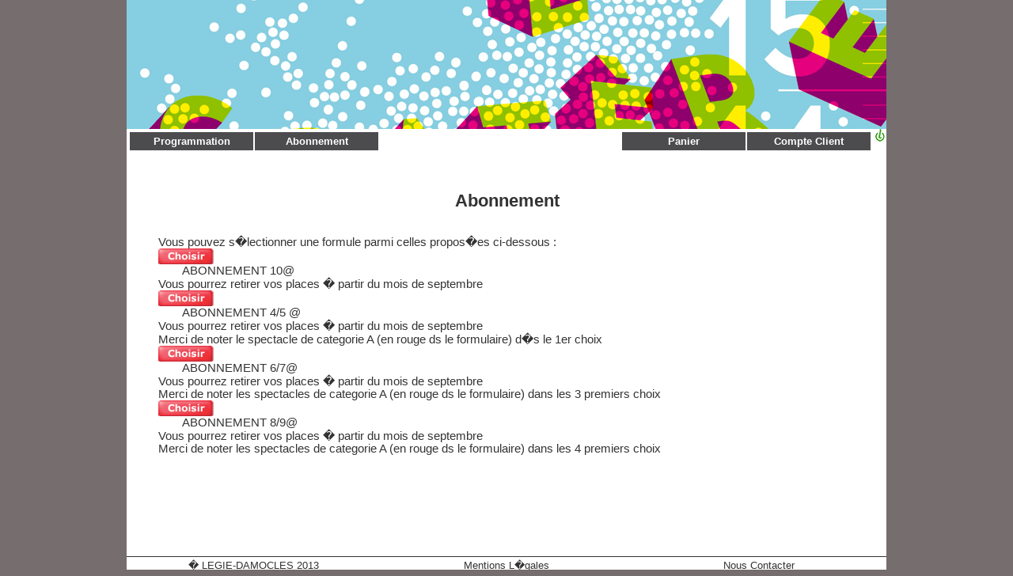

--- FILE ---
content_type: text/html; charset=UTF-8
request_url: https://www.billetterie-legie.com/lecratere/index.php?redirect=abo
body_size: 4500
content:
<!--	ENT�TE DE PAGE	//-->
<!DOCTYPE html PUBLIC "-//W3C//DTD HTML 4.01 Transitional//EN" "http://www.w3.org/TR/html4/loose.dtd">
<html lang="fr">

	<head>
		
		<title>Billetterie en ligne - ASSOCIATION DE GESTION DU CRATERE THEATR</title>
		
		<meta name="Description" content="billetterie en ligne de ASSOCIATION DE GESTION DU CRATERE THEATR pour la r�servation et la vente de places de spectacle" />
		<meta name="Keywords" content="billetterie en ligne, ASSOCIATION DE GESTION DU CRATERE THEATR, r�servation, vente de billets, places de spectacle, DAMOCLES, LEGIE" />
		
		<meta http-equiv="Content-Type" content="text/html; charset=iso-8859-1" />
		<meta http-equiv="Content-Language" content="fr" />
		<meta http-equiv="Content-Script-Type" content="text/javascript" />
		
		<meta name="Copyright" content="DAMOCLES" />
		<meta name="Author" content="CBCK" />		
		
		<meta name="googlebot" content="archive" />
		
		<meta http-equiv="Expires" content="0" />
		<meta http-equiv="Pragma" content="no-cache" /> 
		<meta http-equiv="Cache-Control" content="no-cache,no-store,must-revalidate" />
		
		<meta name="verify-v1" content="hBtNNCY8bbkIVVtpH16hCUx3/gCdM3KBI6kV7jW5eos=" />
		
				
		<link rel="shortcut icon" type="image/x-icon" href="../__img/damocles.ico" />		<link href="../__css/css_main.css" rel="stylesheet" type="text/css" /><link href="../__css/css_programmation.css" rel="stylesheet" type="text/css" /><link href="../__css/css_tarifs.css" rel="stylesheet" type="text/css" /><link href="../__css/css_panier.css" rel="stylesheet" type="text/css" /><link href="../__css/css_plan.css" rel="stylesheet" type="text/css" /><link href="../__css/css_renseignements.css" rel="stylesheet" type="text/css" /><link href="../__css/css_payment.css" rel="stylesheet" type="text/css" /><link href="../__css/css_formule.css" rel="stylesheet" type="text/css" /><link href="../__css/css_cpteclient.css" rel="stylesheet" type="text/css" />		<style type="text/css">body { background-color: #766D6E; }#page { background-color: #FFFFFF; }#page { color: #333333; }#page table { color: #333333; }#page th { background-image: url(style/120FF6701FF67012.png); color: #FFFFFF; }#head { background-image: url(top.png); }#head { height: 163px; }#head div.title { color: #FFFFFF; }#menu li a { background-color: #4C4C4E; color: #FFFFFF; }#menu li a:hover { background-color: #4C4C4E; color: #12AB39; }#foot { border-top-color: #333333; }#foot a { color: #333333; }#body h2 { color: #333333; }#body div.pgm_list_title { background-image: url(style/7001FF6701FF67011.png); color: #FFFFFF; }#body div.pgm_panier_title { background-image: url(style/130FF6701FF67012.png); }#body div.pgm_panier_title a { color: #FFFFFF; }#body div.pgm_panier { border-color: #FF6701; }#body div.panier_recap_title { background-image: url(style/8801FF6701FF67011.png); color: #FFFFFF; }#body div.renseignements_title { background-image: url(style/8801FF6701FF67011.png); color: #FFFFFF; }#body div.renseignements_droite { color: #003399; background-color: #DEEBFF; border-color: #7AB8FF; }#body div.payment_title { background-image: url(style/8801FF6701FF67011.png); color: #FFFFFF; }#body div.payment_droite { color: #003399; background-color: #DEEBFF; border-color: #7AB8FF; }#body input.label { background-color: #FFFFFF; color: #333333; }#body input.label_total { background-color: #FFFFFF; }#body div.form_title { background-image: url(style/8801FF6701FF67011.png); color: #FFFFFF; }#body div.cptecl_title { background-image: url(style/8801FF6701FF67011.png); color: #FFFFFF; }</style>		<script language="JavaScript" type="text/javascript" src="../__js/js_tools.js"></script><script language="JavaScript" type="text/javascript" src="../__js/js_main.js"></script><script language="JavaScript" type="text/javascript" src="../__js/js_menu.js"></script><script language="JavaScript" type="text/javascript" src="../__js/js_programmation.js"></script><script language="JavaScript" type="text/javascript" src="../__js/js_tarifs.js"></script><script language="JavaScript" type="text/javascript" src="../__js/js_panier.js"></script><script language="JavaScript" type="text/javascript" src="../__js/js_plan.js"></script><script language="JavaScript" type="text/javascript" src="../__js/js_renseignements.js"></script><script language="JavaScript" type="text/javascript" src="../__js/js_payment.js"></script><script language="JavaScript" type="text/javascript" src="../__js/js_billet.js"></script><script language="JavaScript" type="text/javascript" src="../__js/js_formule.js"></script><script language="JavaScript" type="text/javascript" src="../__js/js_cpteclient.js"></script>
	</head>
	
	<body onContextMenu="return false;" onUnload="javascript:Unload();">
		<div id="page">

		<!--	HEAD	-->
			<div id="head">
				
			</div>
                        <div>
				<div id="menu">
					<a href="http://www.legie.org" target="_blank"><img src="../__img/logo_mini.png" title="LEGIE-DAMOCLES" alt="LEGIE-DAMOCLES" style="float: right;border: 0px;" /></a>
<ul style="float: left"><li><a href="#mnu_pgm" onclick="javascript: DisplayMenu('programmation');">Programmation</a></li><li><a href="#mnu_abo" onclick="javascript: DisplayMenu('formules');">Abonnement</a></li></ul><ul style="float: right"><li><a href="#mnu_panier" onclick="javascript: DisplayMenu('panier');">Panier</a></li><li><a href="#mnu_cptecl" onclick="javascript: DisplayMenu('compte_client');">Compte Client</a></li></ul>				</div>                        </div>
			
		<!--	BORDURE : fixe la hauteur minimum de la page	-->
			<div id="bordure"></div>

		<!--	BODY	-->
			<div id="body">
<h2>Abonnement</h2><div class="formules">Vous pouvez s�lectionner une formule parmi celles propos�es ci-dessous :<div class="form_lib"><div class="form_right_button"><input type="image" src="../__img/bouton_choisir.png" title="ABONNEMENT 10@
10 � 62 repr�sentations" onclick="javascript:SelectFormule('AB10');"/></div><img src="../__img/pixel.png" /><img src="../__img/pixel.png" /><img src="../__img/pixel.png" />ABONNEMENT 10@<input type='hidden' id='obj_AB10'  value='O:10:\"FormuleAbo\":27:{s:15:\"\0FormuleAbo\0hid\";i:87431;s:21:\"\0FormuleAbo\0saison_id\";s:2:\"15\";s:21:\"\0FormuleAbo\0form_code\";s:4:\"AB10\";s:20:\"\0FormuleAbo\0form_lib\";s:14:\"ABONNEMENT 10@\";s:23:\"\0FormuleAbo\0description\";s:61:\"Vous pourrez retirer vos places � partir du mois de septembre\";s:19:\"\0FormuleAbo\0min_rep\";s:2:\"10\";s:19:\"\0FormuleAbo\0max_rep\";s:2:\"62\";s:19:\"\0FormuleAbo\0t_tarif\";s:1:\"v\";s:19:\"\0FormuleAbo\0g_tarif\";s:4:\"WEBA\";s:22:\"\0FormuleAbo\0types_spec\";a:5:{s:3:\"ABA\";s:10:\"ABONNE RSA\";s:3:\"ABE\";s:17:\"ABONNEMENT ENFANT\";s:3:\"ABM\";s:18:\"ABONNEMENT -26 ANS\";s:3:\"ABO\";s:9:\"ABONNE(E)\";s:3:\"ADE\";s:11:\"ABO CHOMEUR\";}s:28:\"\0FormuleAbo\0types_spec_justi\";a:5:{s:3:\"ABA\";s:1:\"1\";s:3:\"ABE\";s:1:\"0\";s:3:\"ABM\";s:1:\"0\";s:3:\"ABO\";s:1:\"0\";s:3:\"ADE\";s:1:\"1\";}s:15:\"\0FormuleAbo\0msg\";s:0:\"\";s:17:\"\0FormuleAbo\0fixes\";a:0:{}s:18:\"\0FormuleAbo\0by_row\";a:0:{}s:20:\"\0FormuleAbo\0criteres\";a:2:{i:0;a:29:{i:1;O:14:\"FormuleCritere\":4:{s:25:\"\0FormuleCritere\0spec_type\";s:0:\"\";s:25:\"\0FormuleCritere\0spec_code\";s:0:\"\";s:22:\"\0FormuleCritere\0rep_id\";s:4:\"1321\";s:21:\"\0FormuleCritere\0equal\";b:0;}i:2;O:14:\"FormuleCritere\":4:{s:25:\"\0FormuleCritere\0spec_type\";s:0:\"\";s:25:\"\0FormuleCritere\0spec_code\";s:0:\"\";s:22:\"\0FormuleCritere\0rep_id\";s:4:\"1322\";s:21:\"\0FormuleCritere\0equal\";b:0;}i:3;O:14:\"FormuleCritere\":4:{s:25:\"\0FormuleCritere\0spec_type\";s:0:\"\";s:25:\"\0FormuleCritere\0spec_code\";s:0:\"\";s:22:\"\0FormuleCritere\0rep_id\";s:4:\"1323\";s:21:\"\0FormuleCritere\0equal\";b:0;}i:4;O:14:\"FormuleCritere\":4:{s:25:\"\0FormuleCritere\0spec_type\";s:0:\"\";s:25:\"\0FormuleCritere\0spec_code\";s:0:\"\";s:22:\"\0FormuleCritere\0rep_id\";s:4:\"1324\";s:21:\"\0FormuleCritere\0equal\";b:0;}i:5;O:14:\"FormuleCritere\":4:{s:25:\"\0FormuleCritere\0spec_type\";s:0:\"\";s:25:\"\0FormuleCritere\0spec_code\";s:0:\"\";s:22:\"\0FormuleCritere\0rep_id\";s:4:\"1356\";s:21:\"\0FormuleCritere\0equal\";b:0;}i:6;O:14:\"FormuleCritere\":4:{s:25:\"\0FormuleCritere\0spec_type\";s:0:\"\";s:25:\"\0FormuleCritere\0spec_code\";s:0:\"\";s:22:\"\0FormuleCritere\0rep_id\";s:4:\"1357\";s:21:\"\0FormuleCritere\0equal\";b:0;}i:7;O:14:\"FormuleCritere\":4:{s:25:\"\0FormuleCritere\0spec_type\";s:0:\"\";s:25:\"\0FormuleCritere\0spec_code\";s:0:\"\";s:22:\"\0FormuleCritere\0rep_id\";s:4:\"1429\";s:21:\"\0FormuleCritere\0equal\";b:0;}i:8;O:14:\"FormuleCritere\":4:{s:25:\"\0FormuleCritere\0spec_type\";s:0:\"\";s:25:\"\0FormuleCritere\0spec_code\";s:0:\"\";s:22:\"\0FormuleCritere\0rep_id\";s:4:\"1430\";s:21:\"\0FormuleCritere\0equal\";b:0;}i:9;O:14:\"FormuleCritere\":4:{s:25:\"\0FormuleCritere\0spec_type\";s:0:\"\";s:25:\"\0FormuleCritere\0spec_code\";s:0:\"\";s:22:\"\0FormuleCritere\0rep_id\";s:4:\"1363\";s:21:\"\0FormuleCritere\0equal\";b:0;}i:10;O:14:\"FormuleCritere\":4:{s:25:\"\0FormuleCritere\0spec_type\";s:0:\"\";s:25:\"\0FormuleCritere\0spec_code\";s:0:\"\";s:22:\"\0FormuleCritere\0rep_id\";s:4:\"1367\";s:21:\"\0FormuleCritere\0equal\";b:0;}i:11;O:14:\"FormuleCritere\":4:{s:25:\"\0FormuleCritere\0spec_type\";s:0:\"\";s:25:\"\0FormuleCritere\0spec_code\";s:0:\"\";s:22:\"\0FormuleCritere\0rep_id\";s:4:\"1368\";s:21:\"\0FormuleCritere\0equal\";b:0;}i:12;O:14:\"FormuleCritere\":4:{s:25:\"\0FormuleCritere\0spec_type\";s:0:\"\";s:25:\"\0FormuleCritere\0spec_code\";s:0:\"\";s:22:\"\0FormuleCritere\0rep_id\";s:4:\"1381\";s:21:\"\0FormuleCritere\0equal\";b:0;}i:13;O:14:\"FormuleCritere\":4:{s:25:\"\0FormuleCritere\0spec_type\";s:0:\"\";s:25:\"\0FormuleCritere\0spec_code\";s:0:\"\";s:22:\"\0FormuleCritere\0rep_id\";s:4:\"1412\";s:21:\"\0FormuleCritere\0equal\";b:0;}i:14;O:14:\"FormuleCritere\":4:{s:25:\"\0FormuleCritere\0spec_type\";s:0:\"\";s:25:\"\0FormuleCritere\0spec_code\";s:0:\"\";s:22:\"\0FormuleCritere\0rep_id\";s:4:\"1413\";s:21:\"\0FormuleCritere\0equal\";b:0;}i:15;O:14:\"FormuleCritere\":4:{s:25:\"\0FormuleCritere\0spec_type\";s:0:\"\";s:25:\"\0FormuleCritere\0spec_code\";s:0:\"\";s:22:\"\0FormuleCritere\0rep_id\";s:4:\"1417\";s:21:\"\0FormuleCritere\0equal\";b:0;}i:16;O:14:\"FormuleCritere\":4:{s:25:\"\0FormuleCritere\0spec_type\";s:0:\"\";s:25:\"\0FormuleCritere\0spec_code\";s:0:\"\";s:22:\"\0FormuleCritere\0rep_id\";s:4:\"1418\";s:21:\"\0FormuleCritere\0equal\";b:0;}i:17;O:14:\"FormuleCritere\":4:{s:25:\"\0FormuleCritere\0spec_type\";s:0:\"\";s:25:\"\0FormuleCritere\0spec_code\";s:0:\"\";s:22:\"\0FormuleCritere\0rep_id\";s:4:\"1419\";s:21:\"\0FormuleCritere\0equal\";b:0;}i:18;O:14:\"FormuleCritere\":4:{s:25:\"\0FormuleCritere\0spec_type\";s:0:\"\";s:25:\"\0FormuleCritere\0spec_code\";s:0:\"\";s:22:\"\0FormuleCritere\0rep_id\";s:4:\"1420\";s:21:\"\0FormuleCritere\0equal\";b:0;}i:19;O:14:\"FormuleCritere\":4:{s:25:\"\0FormuleCritere\0spec_type\";s:0:\"\";s:25:\"\0FormuleCritere\0spec_code\";s:0:\"\";s:22:\"\0FormuleCritere\0rep_id\";s:4:\"1425\";s:21:\"\0FormuleCritere\0equal\";b:0;}i:20;O:14:\"FormuleCritere\":4:{s:25:\"\0FormuleCritere\0spec_type\";s:0:\"\";s:25:\"\0FormuleCritere\0spec_code\";s:0:\"\";s:22:\"\0FormuleCritere\0rep_id\";s:4:\"1426\";s:21:\"\0FormuleCritere\0equal\";b:0;}i:21;O:14:\"FormuleCritere\":4:{s:25:\"\0FormuleCritere\0spec_type\";s:0:\"\";s:25:\"\0FormuleCritere\0spec_code\";s:0:\"\";s:22:\"\0FormuleCritere\0rep_id\";s:4:\"1427\";s:21:\"\0FormuleCritere\0equal\";b:0;}i:22;O:14:\"FormuleCritere\":4:{s:25:\"\0FormuleCritere\0spec_type\";s:0:\"\";s:25:\"\0FormuleCritere\0spec_code\";s:0:\"\";s:22:\"\0FormuleCritere\0rep_id\";s:4:\"1428\";s:21:\"\0FormuleCritere\0equal\";b:0;}i:23;O:14:\"FormuleCritere\":4:{s:25:\"\0FormuleCritere\0spec_type\";s:0:\"\";s:25:\"\0FormuleCritere\0spec_code\";s:0:\"\";s:22:\"\0FormuleCritere\0rep_id\";s:4:\"1449\";s:21:\"\0FormuleCritere\0equal\";b:0;}i:24;O:14:\"FormuleCritere\":4:{s:25:\"\0FormuleCritere\0spec_type\";s:0:\"\";s:25:\"\0FormuleCritere\0spec_code\";s:0:\"\";s:22:\"\0FormuleCritere\0rep_id\";s:4:\"1450\";s:21:\"\0FormuleCritere\0equal\";b:0;}i:25;O:14:\"FormuleCritere\":4:{s:25:\"\0FormuleCritere\0spec_type\";s:0:\"\";s:25:\"\0FormuleCritere\0spec_code\";s:0:\"\";s:22:\"\0FormuleCritere\0rep_id\";s:4:\"1451\";s:21:\"\0FormuleCritere\0equal\";b:0;}i:26;O:14:\"FormuleCritere\":4:{s:25:\"\0FormuleCritere\0spec_type\";s:0:\"\";s:25:\"\0FormuleCritere\0spec_code\";s:0:\"\";s:22:\"\0FormuleCritere\0rep_id\";s:4:\"1452\";s:21:\"\0FormuleCritere\0equal\";b:0;}i:27;O:14:\"FormuleCritere\":4:{s:25:\"\0FormuleCritere\0spec_type\";s:0:\"\";s:25:\"\0FormuleCritere\0spec_code\";s:0:\"\";s:22:\"\0FormuleCritere\0rep_id\";s:4:\"1453\";s:21:\"\0FormuleCritere\0equal\";b:0;}i:28;O:14:\"FormuleCritere\":4:{s:25:\"\0FormuleCritere\0spec_type\";s:0:\"\";s:25:\"\0FormuleCritere\0spec_code\";s:0:\"\";s:22:\"\0FormuleCritere\0rep_id\";s:4:\"1465\";s:21:\"\0FormuleCritere\0equal\";b:0;}i:29;O:14:\"FormuleCritere\":4:{s:25:\"\0FormuleCritere\0spec_type\";s:0:\"\";s:25:\"\0FormuleCritere\0spec_code\";s:0:\"\";s:22:\"\0FormuleCritere\0rep_id\";s:4:\"1331\";s:21:\"\0FormuleCritere\0equal\";b:0;}}i:1;a:1:{i:1;O:14:\"FormuleCritere\":4:{s:25:\"\0FormuleCritere\0spec_type\";s:0:\"\";s:25:\"\0FormuleCritere\0spec_code\";s:0:\"\";s:22:\"\0FormuleCritere\0rep_id\";s:4:\"1465\";s:21:\"\0FormuleCritere\0equal\";b:0;}}}s:19:\"\0FormuleAbo\0rep_sel\";a:0:{}s:20:\"\0FormuleAbo\0tspe_sel\";a:0:{}s:16:\"\0FormuleAbo\0civi\";N;s:15:\"\0FormuleAbo\0nom\";N;s:18:\"\0FormuleAbo\0prenom\";N;s:16:\"\0FormuleAbo\0adr1\";N;s:16:\"\0FormuleAbo\0adr2\";N;s:14:\"\0FormuleAbo\0cp\";N;s:17:\"\0FormuleAbo\0ville\";N;s:16:\"\0FormuleAbo\0pays\";N;s:21:\"\0FormuleAbo\0telephone\";N;s:17:\"\0FormuleAbo\0email\";N;}'/></div><div class="form_descriptif1">Vous pourrez retirer vos places � partir du mois de septembre</div><div class="form_lib"><div class="form_right_button"><input type="image" src="../__img/bouton_choisir.png" title="ABONNEMENT 4/5 @
4 � 5 repr�sentations" onclick="javascript:SelectFormule('AB4@');"/></div><img src="../__img/pixel.png" /><img src="../__img/pixel.png" /><img src="../__img/pixel.png" />ABONNEMENT 4/5 @<input type='hidden' id='obj_AB4@'  value='O:10:\"FormuleAbo\":27:{s:15:\"\0FormuleAbo\0hid\";i:87431;s:21:\"\0FormuleAbo\0saison_id\";s:2:\"15\";s:21:\"\0FormuleAbo\0form_code\";s:4:\"AB4@\";s:20:\"\0FormuleAbo\0form_lib\";s:16:\"ABONNEMENT 4/5 @\";s:23:\"\0FormuleAbo\0description\";s:154:\"Vous pourrez retirer vos places � partir du mois de septembre<br />Merci de noter le spectacle de categorie A (en rouge ds le formulaire) d�s le 1er choix\";s:19:\"\0FormuleAbo\0min_rep\";s:1:\"4\";s:19:\"\0FormuleAbo\0max_rep\";s:1:\"5\";s:19:\"\0FormuleAbo\0t_tarif\";s:1:\"v\";s:19:\"\0FormuleAbo\0g_tarif\";s:4:\"WEBA\";s:22:\"\0FormuleAbo\0types_spec\";a:5:{s:3:\"ABA\";s:10:\"ABONNE RSA\";s:3:\"ABE\";s:17:\"ABONNEMENT ENFANT\";s:3:\"ABM\";s:18:\"ABONNEMENT -26 ANS\";s:3:\"ABO\";s:9:\"ABONNE(E)\";s:3:\"ADE\";s:11:\"ABO CHOMEUR\";}s:28:\"\0FormuleAbo\0types_spec_justi\";a:5:{s:3:\"ABA\";s:1:\"1\";s:3:\"ABE\";s:1:\"0\";s:3:\"ABM\";s:1:\"0\";s:3:\"ABO\";s:1:\"0\";s:3:\"ADE\";s:1:\"1\";}s:15:\"\0FormuleAbo\0msg\";s:0:\"\";s:17:\"\0FormuleAbo\0fixes\";a:0:{}s:18:\"\0FormuleAbo\0by_row\";a:5:{i:1;s:1:\"1\";i:2;s:1:\"0\";i:3;s:1:\"0\";i:4;s:1:\"0\";i:5;s:1:\"0\";}s:20:\"\0FormuleAbo\0criteres\";a:2:{i:0;a:38:{i:1;O:14:\"FormuleCritere\":4:{s:25:\"\0FormuleCritere\0spec_type\";s:0:\"\";s:25:\"\0FormuleCritere\0spec_code\";s:0:\"\";s:22:\"\0FormuleCritere\0rep_id\";s:4:\"1321\";s:21:\"\0FormuleCritere\0equal\";b:0;}i:2;O:14:\"FormuleCritere\":4:{s:25:\"\0FormuleCritere\0spec_type\";s:0:\"\";s:25:\"\0FormuleCritere\0spec_code\";s:0:\"\";s:22:\"\0FormuleCritere\0rep_id\";s:4:\"1322\";s:21:\"\0FormuleCritere\0equal\";b:0;}i:3;O:14:\"FormuleCritere\":4:{s:25:\"\0FormuleCritere\0spec_type\";s:0:\"\";s:25:\"\0FormuleCritere\0spec_code\";s:0:\"\";s:22:\"\0FormuleCritere\0rep_id\";s:4:\"1323\";s:21:\"\0FormuleCritere\0equal\";b:0;}i:4;O:14:\"FormuleCritere\":4:{s:25:\"\0FormuleCritere\0spec_type\";s:0:\"\";s:25:\"\0FormuleCritere\0spec_code\";s:0:\"\";s:22:\"\0FormuleCritere\0rep_id\";s:4:\"1324\";s:21:\"\0FormuleCritere\0equal\";b:0;}i:5;O:14:\"FormuleCritere\":4:{s:25:\"\0FormuleCritere\0spec_type\";s:0:\"\";s:25:\"\0FormuleCritere\0spec_code\";s:0:\"\";s:22:\"\0FormuleCritere\0rep_id\";s:4:\"1332\";s:21:\"\0FormuleCritere\0equal\";b:0;}i:6;O:14:\"FormuleCritere\":4:{s:25:\"\0FormuleCritere\0spec_type\";s:0:\"\";s:25:\"\0FormuleCritere\0spec_code\";s:0:\"\";s:22:\"\0FormuleCritere\0rep_id\";s:4:\"1333\";s:21:\"\0FormuleCritere\0equal\";b:0;}i:7;O:14:\"FormuleCritere\":4:{s:25:\"\0FormuleCritere\0spec_type\";s:0:\"\";s:25:\"\0FormuleCritere\0spec_code\";s:0:\"\";s:22:\"\0FormuleCritere\0rep_id\";s:4:\"1350\";s:21:\"\0FormuleCritere\0equal\";b:0;}i:8;O:14:\"FormuleCritere\":4:{s:25:\"\0FormuleCritere\0spec_type\";s:0:\"\";s:25:\"\0FormuleCritere\0spec_code\";s:0:\"\";s:22:\"\0FormuleCritere\0rep_id\";s:4:\"1356\";s:21:\"\0FormuleCritere\0equal\";b:0;}i:9;O:14:\"FormuleCritere\":4:{s:25:\"\0FormuleCritere\0spec_type\";s:0:\"\";s:25:\"\0FormuleCritere\0spec_code\";s:0:\"\";s:22:\"\0FormuleCritere\0rep_id\";s:4:\"1429\";s:21:\"\0FormuleCritere\0equal\";b:0;}i:10;O:14:\"FormuleCritere\":4:{s:25:\"\0FormuleCritere\0spec_type\";s:0:\"\";s:25:\"\0FormuleCritere\0spec_code\";s:0:\"\";s:22:\"\0FormuleCritere\0rep_id\";s:4:\"1430\";s:21:\"\0FormuleCritere\0equal\";b:0;}i:11;O:14:\"FormuleCritere\":4:{s:25:\"\0FormuleCritere\0spec_type\";s:0:\"\";s:25:\"\0FormuleCritere\0spec_code\";s:0:\"\";s:22:\"\0FormuleCritere\0rep_id\";s:4:\"1376\";s:21:\"\0FormuleCritere\0equal\";b:0;}i:12;O:14:\"FormuleCritere\":4:{s:25:\"\0FormuleCritere\0spec_type\";s:0:\"\";s:25:\"\0FormuleCritere\0spec_code\";s:0:\"\";s:22:\"\0FormuleCritere\0rep_id\";s:4:\"1377\";s:21:\"\0FormuleCritere\0equal\";b:0;}i:13;O:14:\"FormuleCritere\":4:{s:25:\"\0FormuleCritere\0spec_type\";s:0:\"\";s:25:\"\0FormuleCritere\0spec_code\";s:0:\"\";s:22:\"\0FormuleCritere\0rep_id\";s:4:\"1378\";s:21:\"\0FormuleCritere\0equal\";b:0;}i:14;O:14:\"FormuleCritere\":4:{s:25:\"\0FormuleCritere\0spec_type\";s:0:\"\";s:25:\"\0FormuleCritere\0spec_code\";s:0:\"\";s:22:\"\0FormuleCritere\0rep_id\";s:4:\"1379\";s:21:\"\0FormuleCritere\0equal\";b:0;}i:15;O:14:\"FormuleCritere\":4:{s:25:\"\0FormuleCritere\0spec_type\";s:0:\"\";s:25:\"\0FormuleCritere\0spec_code\";s:0:\"\";s:22:\"\0FormuleCritere\0rep_id\";s:4:\"1380\";s:21:\"\0FormuleCritere\0equal\";b:0;}i:16;O:14:\"FormuleCritere\":4:{s:25:\"\0FormuleCritere\0spec_type\";s:0:\"\";s:25:\"\0FormuleCritere\0spec_code\";s:0:\"\";s:22:\"\0FormuleCritere\0rep_id\";s:4:\"1381\";s:21:\"\0FormuleCritere\0equal\";b:0;}i:17;O:14:\"FormuleCritere\":4:{s:25:\"\0FormuleCritere\0spec_type\";s:0:\"\";s:25:\"\0FormuleCritere\0spec_code\";s:0:\"\";s:22:\"\0FormuleCritere\0rep_id\";s:4:\"1402\";s:21:\"\0FormuleCritere\0equal\";b:0;}i:18;O:14:\"FormuleCritere\":4:{s:25:\"\0FormuleCritere\0spec_type\";s:0:\"\";s:25:\"\0FormuleCritere\0spec_code\";s:0:\"\";s:22:\"\0FormuleCritere\0rep_id\";s:4:\"1399\";s:21:\"\0FormuleCritere\0equal\";b:0;}i:19;O:14:\"FormuleCritere\":4:{s:25:\"\0FormuleCritere\0spec_type\";s:0:\"\";s:25:\"\0FormuleCritere\0spec_code\";s:0:\"\";s:22:\"\0FormuleCritere\0rep_id\";s:4:\"1412\";s:21:\"\0FormuleCritere\0equal\";b:0;}i:20;O:14:\"FormuleCritere\":4:{s:25:\"\0FormuleCritere\0spec_type\";s:0:\"\";s:25:\"\0FormuleCritere\0spec_code\";s:0:\"\";s:22:\"\0FormuleCritere\0rep_id\";s:4:\"1413\";s:21:\"\0FormuleCritere\0equal\";b:0;}i:21;O:14:\"FormuleCritere\":4:{s:25:\"\0FormuleCritere\0spec_type\";s:0:\"\";s:25:\"\0FormuleCritere\0spec_code\";s:0:\"\";s:22:\"\0FormuleCritere\0rep_id\";s:4:\"1417\";s:21:\"\0FormuleCritere\0equal\";b:0;}i:22;O:14:\"FormuleCritere\":4:{s:25:\"\0FormuleCritere\0spec_type\";s:0:\"\";s:25:\"\0FormuleCritere\0spec_code\";s:0:\"\";s:22:\"\0FormuleCritere\0rep_id\";s:4:\"1418\";s:21:\"\0FormuleCritere\0equal\";b:0;}i:23;O:14:\"FormuleCritere\":4:{s:25:\"\0FormuleCritere\0spec_type\";s:0:\"\";s:25:\"\0FormuleCritere\0spec_code\";s:0:\"\";s:22:\"\0FormuleCritere\0rep_id\";s:4:\"1419\";s:21:\"\0FormuleCritere\0equal\";b:0;}i:24;O:14:\"FormuleCritere\":4:{s:25:\"\0FormuleCritere\0spec_type\";s:0:\"\";s:25:\"\0FormuleCritere\0spec_code\";s:0:\"\";s:22:\"\0FormuleCritere\0rep_id\";s:4:\"1420\";s:21:\"\0FormuleCritere\0equal\";b:0;}i:25;O:14:\"FormuleCritere\":4:{s:25:\"\0FormuleCritere\0spec_type\";s:0:\"\";s:25:\"\0FormuleCritere\0spec_code\";s:0:\"\";s:22:\"\0FormuleCritere\0rep_id\";s:4:\"1406\";s:21:\"\0FormuleCritere\0equal\";b:0;}i:26;O:14:\"FormuleCritere\":4:{s:25:\"\0FormuleCritere\0spec_type\";s:0:\"\";s:25:\"\0FormuleCritere\0spec_code\";s:0:\"\";s:22:\"\0FormuleCritere\0rep_id\";s:4:\"1425\";s:21:\"\0FormuleCritere\0equal\";b:0;}i:27;O:14:\"FormuleCritere\":4:{s:25:\"\0FormuleCritere\0spec_type\";s:0:\"\";s:25:\"\0FormuleCritere\0spec_code\";s:0:\"\";s:22:\"\0FormuleCritere\0rep_id\";s:4:\"1426\";s:21:\"\0FormuleCritere\0equal\";b:0;}i:28;O:14:\"FormuleCritere\":4:{s:25:\"\0FormuleCritere\0spec_type\";s:0:\"\";s:25:\"\0FormuleCritere\0spec_code\";s:0:\"\";s:22:\"\0FormuleCritere\0rep_id\";s:4:\"1427\";s:21:\"\0FormuleCritere\0equal\";b:0;}i:29;O:14:\"FormuleCritere\":4:{s:25:\"\0FormuleCritere\0spec_type\";s:0:\"\";s:25:\"\0FormuleCritere\0spec_code\";s:0:\"\";s:22:\"\0FormuleCritere\0rep_id\";s:4:\"1428\";s:21:\"\0FormuleCritere\0equal\";b:0;}i:30;O:14:\"FormuleCritere\":4:{s:25:\"\0FormuleCritere\0spec_type\";s:0:\"\";s:25:\"\0FormuleCritere\0spec_code\";s:0:\"\";s:22:\"\0FormuleCritere\0rep_id\";s:4:\"1445\";s:21:\"\0FormuleCritere\0equal\";b:0;}i:31;O:14:\"FormuleCritere\":4:{s:25:\"\0FormuleCritere\0spec_type\";s:0:\"\";s:25:\"\0FormuleCritere\0spec_code\";s:0:\"\";s:22:\"\0FormuleCritere\0rep_id\";s:4:\"1449\";s:21:\"\0FormuleCritere\0equal\";b:0;}i:32;O:14:\"FormuleCritere\":4:{s:25:\"\0FormuleCritere\0spec_type\";s:0:\"\";s:25:\"\0FormuleCritere\0spec_code\";s:0:\"\";s:22:\"\0FormuleCritere\0rep_id\";s:4:\"1450\";s:21:\"\0FormuleCritere\0equal\";b:0;}i:33;O:14:\"FormuleCritere\":4:{s:25:\"\0FormuleCritere\0spec_type\";s:0:\"\";s:25:\"\0FormuleCritere\0spec_code\";s:0:\"\";s:22:\"\0FormuleCritere\0rep_id\";s:4:\"1451\";s:21:\"\0FormuleCritere\0equal\";b:0;}i:34;O:14:\"FormuleCritere\":4:{s:25:\"\0FormuleCritere\0spec_type\";s:0:\"\";s:25:\"\0FormuleCritere\0spec_code\";s:0:\"\";s:22:\"\0FormuleCritere\0rep_id\";s:4:\"1452\";s:21:\"\0FormuleCritere\0equal\";b:0;}i:35;O:14:\"FormuleCritere\":4:{s:25:\"\0FormuleCritere\0spec_type\";s:0:\"\";s:25:\"\0FormuleCritere\0spec_code\";s:0:\"\";s:22:\"\0FormuleCritere\0rep_id\";s:4:\"1453\";s:21:\"\0FormuleCritere\0equal\";b:0;}i:36;O:14:\"FormuleCritere\":4:{s:25:\"\0FormuleCritere\0spec_type\";s:0:\"\";s:25:\"\0FormuleCritere\0spec_code\";s:0:\"\";s:22:\"\0FormuleCritere\0rep_id\";s:4:\"1460\";s:21:\"\0FormuleCritere\0equal\";b:0;}i:37;O:14:\"FormuleCritere\":4:{s:25:\"\0FormuleCritere\0spec_type\";s:0:\"\";s:25:\"\0FormuleCritere\0spec_code\";s:0:\"\";s:22:\"\0FormuleCritere\0rep_id\";s:4:\"1465\";s:21:\"\0FormuleCritere\0equal\";b:0;}i:38;O:14:\"FormuleCritere\":4:{s:25:\"\0FormuleCritere\0spec_type\";s:0:\"\";s:25:\"\0FormuleCritere\0spec_code\";s:0:\"\";s:22:\"\0FormuleCritere\0rep_id\";s:4:\"1331\";s:21:\"\0FormuleCritere\0equal\";b:0;}}i:1;a:1:{i:1;O:14:\"FormuleCritere\":4:{s:25:\"\0FormuleCritere\0spec_type\";s:0:\"\";s:25:\"\0FormuleCritere\0spec_code\";s:0:\"\";s:22:\"\0FormuleCritere\0rep_id\";s:4:\"1465\";s:21:\"\0FormuleCritere\0equal\";b:0;}}}s:19:\"\0FormuleAbo\0rep_sel\";a:0:{}s:20:\"\0FormuleAbo\0tspe_sel\";a:0:{}s:16:\"\0FormuleAbo\0civi\";N;s:15:\"\0FormuleAbo\0nom\";N;s:18:\"\0FormuleAbo\0prenom\";N;s:16:\"\0FormuleAbo\0adr1\";N;s:16:\"\0FormuleAbo\0adr2\";N;s:14:\"\0FormuleAbo\0cp\";N;s:17:\"\0FormuleAbo\0ville\";N;s:16:\"\0FormuleAbo\0pays\";N;s:21:\"\0FormuleAbo\0telephone\";N;s:17:\"\0FormuleAbo\0email\";N;}'/></div><div class="form_descriptif1">Vous pourrez retirer vos places � partir du mois de septembre<br />Merci de noter le spectacle de categorie A (en rouge ds le formulaire) d�s le 1er choix</div><div class="form_lib"><div class="form_right_button"><input type="image" src="../__img/bouton_choisir.png" title="ABONNEMENT 6/7@
4 � 7 repr�sentations" onclick="javascript:SelectFormule('AB6@');"/></div><img src="../__img/pixel.png" /><img src="../__img/pixel.png" /><img src="../__img/pixel.png" />ABONNEMENT 6/7@<input type='hidden' id='obj_AB6@'  value='O:10:\"FormuleAbo\":27:{s:15:\"\0FormuleAbo\0hid\";i:87431;s:21:\"\0FormuleAbo\0saison_id\";s:2:\"15\";s:21:\"\0FormuleAbo\0form_code\";s:4:\"AB6@\";s:20:\"\0FormuleAbo\0form_lib\";s:15:\"ABONNEMENT 6/7@\";s:23:\"\0FormuleAbo\0description\";s:165:\"Vous pourrez retirer vos places � partir du mois de septembre<br />Merci de noter les spectacles de categorie A (en rouge ds le formulaire) dans les 3 premiers choix\";s:19:\"\0FormuleAbo\0min_rep\";s:1:\"4\";s:19:\"\0FormuleAbo\0max_rep\";s:1:\"7\";s:19:\"\0FormuleAbo\0t_tarif\";s:1:\"v\";s:19:\"\0FormuleAbo\0g_tarif\";s:4:\"WEBA\";s:22:\"\0FormuleAbo\0types_spec\";a:5:{s:3:\"ABA\";s:10:\"ABONNE RSA\";s:3:\"ABE\";s:17:\"ABONNEMENT ENFANT\";s:3:\"ABM\";s:18:\"ABONNEMENT -26 ANS\";s:3:\"ABO\";s:9:\"ABONNE(E)\";s:3:\"ADE\";s:11:\"ABO CHOMEUR\";}s:28:\"\0FormuleAbo\0types_spec_justi\";a:5:{s:3:\"ABA\";s:1:\"1\";s:3:\"ABE\";s:1:\"0\";s:3:\"ABM\";s:1:\"0\";s:3:\"ABO\";s:1:\"0\";s:3:\"ADE\";s:1:\"1\";}s:15:\"\0FormuleAbo\0msg\";s:0:\"\";s:17:\"\0FormuleAbo\0fixes\";a:0:{}s:18:\"\0FormuleAbo\0by_row\";a:7:{i:1;s:1:\"1\";i:2;s:1:\"1\";i:3;s:1:\"1\";i:4;s:1:\"0\";i:5;s:1:\"0\";i:6;s:1:\"0\";i:7;s:1:\"0\";}s:20:\"\0FormuleAbo\0criteres\";a:2:{i:0;a:42:{i:1;O:14:\"FormuleCritere\":4:{s:25:\"\0FormuleCritere\0spec_type\";s:0:\"\";s:25:\"\0FormuleCritere\0spec_code\";s:0:\"\";s:22:\"\0FormuleCritere\0rep_id\";s:4:\"1321\";s:21:\"\0FormuleCritere\0equal\";b:0;}i:2;O:14:\"FormuleCritere\":4:{s:25:\"\0FormuleCritere\0spec_type\";s:0:\"\";s:25:\"\0FormuleCritere\0spec_code\";s:0:\"\";s:22:\"\0FormuleCritere\0rep_id\";s:4:\"1322\";s:21:\"\0FormuleCritere\0equal\";b:0;}i:3;O:14:\"FormuleCritere\":4:{s:25:\"\0FormuleCritere\0spec_type\";s:0:\"\";s:25:\"\0FormuleCritere\0spec_code\";s:0:\"\";s:22:\"\0FormuleCritere\0rep_id\";s:4:\"1323\";s:21:\"\0FormuleCritere\0equal\";b:0;}i:4;O:14:\"FormuleCritere\":4:{s:25:\"\0FormuleCritere\0spec_type\";s:0:\"\";s:25:\"\0FormuleCritere\0spec_code\";s:0:\"\";s:22:\"\0FormuleCritere\0rep_id\";s:4:\"1324\";s:21:\"\0FormuleCritere\0equal\";b:0;}i:5;O:14:\"FormuleCritere\":4:{s:25:\"\0FormuleCritere\0spec_type\";s:0:\"\";s:25:\"\0FormuleCritere\0spec_code\";s:0:\"\";s:22:\"\0FormuleCritere\0rep_id\";s:4:\"1331\";s:21:\"\0FormuleCritere\0equal\";b:0;}i:6;O:14:\"FormuleCritere\":4:{s:25:\"\0FormuleCritere\0spec_type\";s:0:\"\";s:25:\"\0FormuleCritere\0spec_code\";s:0:\"\";s:22:\"\0FormuleCritere\0rep_id\";s:4:\"1332\";s:21:\"\0FormuleCritere\0equal\";b:0;}i:7;O:14:\"FormuleCritere\":4:{s:25:\"\0FormuleCritere\0spec_type\";s:0:\"\";s:25:\"\0FormuleCritere\0spec_code\";s:0:\"\";s:22:\"\0FormuleCritere\0rep_id\";s:4:\"1333\";s:21:\"\0FormuleCritere\0equal\";b:0;}i:8;O:14:\"FormuleCritere\":4:{s:25:\"\0FormuleCritere\0spec_type\";s:0:\"\";s:25:\"\0FormuleCritere\0spec_code\";s:0:\"\";s:22:\"\0FormuleCritere\0rep_id\";s:4:\"1350\";s:21:\"\0FormuleCritere\0equal\";b:0;}i:9;O:14:\"FormuleCritere\":4:{s:25:\"\0FormuleCritere\0spec_type\";s:0:\"\";s:25:\"\0FormuleCritere\0spec_code\";s:0:\"\";s:22:\"\0FormuleCritere\0rep_id\";s:4:\"1356\";s:21:\"\0FormuleCritere\0equal\";b:0;}i:10;O:14:\"FormuleCritere\":4:{s:25:\"\0FormuleCritere\0spec_type\";s:0:\"\";s:25:\"\0FormuleCritere\0spec_code\";s:0:\"\";s:22:\"\0FormuleCritere\0rep_id\";s:4:\"1357\";s:21:\"\0FormuleCritere\0equal\";b:0;}i:11;O:14:\"FormuleCritere\":4:{s:25:\"\0FormuleCritere\0spec_type\";s:0:\"\";s:25:\"\0FormuleCritere\0spec_code\";s:0:\"\";s:22:\"\0FormuleCritere\0rep_id\";s:4:\"1429\";s:21:\"\0FormuleCritere\0equal\";b:0;}i:12;O:14:\"FormuleCritere\":4:{s:25:\"\0FormuleCritere\0spec_type\";s:0:\"\";s:25:\"\0FormuleCritere\0spec_code\";s:0:\"\";s:22:\"\0FormuleCritere\0rep_id\";s:4:\"1430\";s:21:\"\0FormuleCritere\0equal\";b:0;}i:13;O:14:\"FormuleCritere\":4:{s:25:\"\0FormuleCritere\0spec_type\";s:0:\"\";s:25:\"\0FormuleCritere\0spec_code\";s:0:\"\";s:22:\"\0FormuleCritere\0rep_id\";s:4:\"1363\";s:21:\"\0FormuleCritere\0equal\";b:0;}i:14;O:14:\"FormuleCritere\":4:{s:25:\"\0FormuleCritere\0spec_type\";s:0:\"\";s:25:\"\0FormuleCritere\0spec_code\";s:0:\"\";s:22:\"\0FormuleCritere\0rep_id\";s:4:\"1367\";s:21:\"\0FormuleCritere\0equal\";b:0;}i:15;O:14:\"FormuleCritere\":4:{s:25:\"\0FormuleCritere\0spec_type\";s:0:\"\";s:25:\"\0FormuleCritere\0spec_code\";s:0:\"\";s:22:\"\0FormuleCritere\0rep_id\";s:4:\"1368\";s:21:\"\0FormuleCritere\0equal\";b:0;}i:16;O:14:\"FormuleCritere\":4:{s:25:\"\0FormuleCritere\0spec_type\";s:0:\"\";s:25:\"\0FormuleCritere\0spec_code\";s:0:\"\";s:22:\"\0FormuleCritere\0rep_id\";s:4:\"1376\";s:21:\"\0FormuleCritere\0equal\";b:0;}i:17;O:14:\"FormuleCritere\":4:{s:25:\"\0FormuleCritere\0spec_type\";s:0:\"\";s:25:\"\0FormuleCritere\0spec_code\";s:0:\"\";s:22:\"\0FormuleCritere\0rep_id\";s:4:\"1377\";s:21:\"\0FormuleCritere\0equal\";b:0;}i:18;O:14:\"FormuleCritere\":4:{s:25:\"\0FormuleCritere\0spec_type\";s:0:\"\";s:25:\"\0FormuleCritere\0spec_code\";s:0:\"\";s:22:\"\0FormuleCritere\0rep_id\";s:4:\"1378\";s:21:\"\0FormuleCritere\0equal\";b:0;}i:19;O:14:\"FormuleCritere\":4:{s:25:\"\0FormuleCritere\0spec_type\";s:0:\"\";s:25:\"\0FormuleCritere\0spec_code\";s:0:\"\";s:22:\"\0FormuleCritere\0rep_id\";s:4:\"1379\";s:21:\"\0FormuleCritere\0equal\";b:0;}i:20;O:14:\"FormuleCritere\":4:{s:25:\"\0FormuleCritere\0spec_type\";s:0:\"\";s:25:\"\0FormuleCritere\0spec_code\";s:0:\"\";s:22:\"\0FormuleCritere\0rep_id\";s:4:\"1380\";s:21:\"\0FormuleCritere\0equal\";b:0;}i:21;O:14:\"FormuleCritere\":4:{s:25:\"\0FormuleCritere\0spec_type\";s:0:\"\";s:25:\"\0FormuleCritere\0spec_code\";s:0:\"\";s:22:\"\0FormuleCritere\0rep_id\";s:4:\"1402\";s:21:\"\0FormuleCritere\0equal\";b:0;}i:22;O:14:\"FormuleCritere\":4:{s:25:\"\0FormuleCritere\0spec_type\";s:0:\"\";s:25:\"\0FormuleCritere\0spec_code\";s:0:\"\";s:22:\"\0FormuleCritere\0rep_id\";s:4:\"1399\";s:21:\"\0FormuleCritere\0equal\";b:0;}i:23;O:14:\"FormuleCritere\":4:{s:25:\"\0FormuleCritere\0spec_type\";s:0:\"\";s:25:\"\0FormuleCritere\0spec_code\";s:0:\"\";s:22:\"\0FormuleCritere\0rep_id\";s:4:\"1412\";s:21:\"\0FormuleCritere\0equal\";b:0;}i:24;O:14:\"FormuleCritere\":4:{s:25:\"\0FormuleCritere\0spec_type\";s:0:\"\";s:25:\"\0FormuleCritere\0spec_code\";s:0:\"\";s:22:\"\0FormuleCritere\0rep_id\";s:4:\"1413\";s:21:\"\0FormuleCritere\0equal\";b:0;}i:25;O:14:\"FormuleCritere\":4:{s:25:\"\0FormuleCritere\0spec_type\";s:0:\"\";s:25:\"\0FormuleCritere\0spec_code\";s:0:\"\";s:22:\"\0FormuleCritere\0rep_id\";s:4:\"1417\";s:21:\"\0FormuleCritere\0equal\";b:0;}i:26;O:14:\"FormuleCritere\":4:{s:25:\"\0FormuleCritere\0spec_type\";s:0:\"\";s:25:\"\0FormuleCritere\0spec_code\";s:0:\"\";s:22:\"\0FormuleCritere\0rep_id\";s:4:\"1418\";s:21:\"\0FormuleCritere\0equal\";b:0;}i:27;O:14:\"FormuleCritere\":4:{s:25:\"\0FormuleCritere\0spec_type\";s:0:\"\";s:25:\"\0FormuleCritere\0spec_code\";s:0:\"\";s:22:\"\0FormuleCritere\0rep_id\";s:4:\"1419\";s:21:\"\0FormuleCritere\0equal\";b:0;}i:28;O:14:\"FormuleCritere\":4:{s:25:\"\0FormuleCritere\0spec_type\";s:0:\"\";s:25:\"\0FormuleCritere\0spec_code\";s:0:\"\";s:22:\"\0FormuleCritere\0rep_id\";s:4:\"1420\";s:21:\"\0FormuleCritere\0equal\";b:0;}i:29;O:14:\"FormuleCritere\":4:{s:25:\"\0FormuleCritere\0spec_type\";s:0:\"\";s:25:\"\0FormuleCritere\0spec_code\";s:0:\"\";s:22:\"\0FormuleCritere\0rep_id\";s:4:\"1425\";s:21:\"\0FormuleCritere\0equal\";b:0;}i:30;O:14:\"FormuleCritere\":4:{s:25:\"\0FormuleCritere\0spec_type\";s:0:\"\";s:25:\"\0FormuleCritere\0spec_code\";s:0:\"\";s:22:\"\0FormuleCritere\0rep_id\";s:4:\"1426\";s:21:\"\0FormuleCritere\0equal\";b:0;}i:31;O:14:\"FormuleCritere\":4:{s:25:\"\0FormuleCritere\0spec_type\";s:0:\"\";s:25:\"\0FormuleCritere\0spec_code\";s:0:\"\";s:22:\"\0FormuleCritere\0rep_id\";s:4:\"1427\";s:21:\"\0FormuleCritere\0equal\";b:0;}i:32;O:14:\"FormuleCritere\":4:{s:25:\"\0FormuleCritere\0spec_type\";s:0:\"\";s:25:\"\0FormuleCritere\0spec_code\";s:0:\"\";s:22:\"\0FormuleCritere\0rep_id\";s:4:\"1428\";s:21:\"\0FormuleCritere\0equal\";b:0;}i:33;O:14:\"FormuleCritere\":4:{s:25:\"\0FormuleCritere\0spec_type\";s:0:\"\";s:25:\"\0FormuleCritere\0spec_code\";s:0:\"\";s:22:\"\0FormuleCritere\0rep_id\";s:4:\"1406\";s:21:\"\0FormuleCritere\0equal\";b:0;}i:34;O:14:\"FormuleCritere\":4:{s:25:\"\0FormuleCritere\0spec_type\";s:0:\"\";s:25:\"\0FormuleCritere\0spec_code\";s:0:\"\";s:22:\"\0FormuleCritere\0rep_id\";s:4:\"1445\";s:21:\"\0FormuleCritere\0equal\";b:0;}i:35;O:14:\"FormuleCritere\":4:{s:25:\"\0FormuleCritere\0spec_type\";s:0:\"\";s:25:\"\0FormuleCritere\0spec_code\";s:0:\"\";s:22:\"\0FormuleCritere\0rep_id\";s:4:\"1449\";s:21:\"\0FormuleCritere\0equal\";b:0;}i:36;O:14:\"FormuleCritere\":4:{s:25:\"\0FormuleCritere\0spec_type\";s:0:\"\";s:25:\"\0FormuleCritere\0spec_code\";s:0:\"\";s:22:\"\0FormuleCritere\0rep_id\";s:4:\"1450\";s:21:\"\0FormuleCritere\0equal\";b:0;}i:37;O:14:\"FormuleCritere\":4:{s:25:\"\0FormuleCritere\0spec_type\";s:0:\"\";s:25:\"\0FormuleCritere\0spec_code\";s:0:\"\";s:22:\"\0FormuleCritere\0rep_id\";s:4:\"1451\";s:21:\"\0FormuleCritere\0equal\";b:0;}i:38;O:14:\"FormuleCritere\":4:{s:25:\"\0FormuleCritere\0spec_type\";s:0:\"\";s:25:\"\0FormuleCritere\0spec_code\";s:0:\"\";s:22:\"\0FormuleCritere\0rep_id\";s:4:\"1452\";s:21:\"\0FormuleCritere\0equal\";b:0;}i:39;O:14:\"FormuleCritere\":4:{s:25:\"\0FormuleCritere\0spec_type\";s:0:\"\";s:25:\"\0FormuleCritere\0spec_code\";s:0:\"\";s:22:\"\0FormuleCritere\0rep_id\";s:4:\"1453\";s:21:\"\0FormuleCritere\0equal\";b:0;}i:40;O:14:\"FormuleCritere\":4:{s:25:\"\0FormuleCritere\0spec_type\";s:0:\"\";s:25:\"\0FormuleCritere\0spec_code\";s:0:\"\";s:22:\"\0FormuleCritere\0rep_id\";s:4:\"1460\";s:21:\"\0FormuleCritere\0equal\";b:0;}i:41;O:14:\"FormuleCritere\":4:{s:25:\"\0FormuleCritere\0spec_type\";s:0:\"\";s:25:\"\0FormuleCritere\0spec_code\";s:0:\"\";s:22:\"\0FormuleCritere\0rep_id\";s:4:\"1464\";s:21:\"\0FormuleCritere\0equal\";b:0;}i:42;O:14:\"FormuleCritere\":4:{s:25:\"\0FormuleCritere\0spec_type\";s:0:\"\";s:25:\"\0FormuleCritere\0spec_code\";s:0:\"\";s:22:\"\0FormuleCritere\0rep_id\";s:4:\"1465\";s:21:\"\0FormuleCritere\0equal\";b:0;}}i:1;a:1:{i:1;O:14:\"FormuleCritere\":4:{s:25:\"\0FormuleCritere\0spec_type\";s:0:\"\";s:25:\"\0FormuleCritere\0spec_code\";s:0:\"\";s:22:\"\0FormuleCritere\0rep_id\";s:4:\"1465\";s:21:\"\0FormuleCritere\0equal\";b:0;}}}s:19:\"\0FormuleAbo\0rep_sel\";a:0:{}s:20:\"\0FormuleAbo\0tspe_sel\";a:0:{}s:16:\"\0FormuleAbo\0civi\";N;s:15:\"\0FormuleAbo\0nom\";N;s:18:\"\0FormuleAbo\0prenom\";N;s:16:\"\0FormuleAbo\0adr1\";N;s:16:\"\0FormuleAbo\0adr2\";N;s:14:\"\0FormuleAbo\0cp\";N;s:17:\"\0FormuleAbo\0ville\";N;s:16:\"\0FormuleAbo\0pays\";N;s:21:\"\0FormuleAbo\0telephone\";N;s:17:\"\0FormuleAbo\0email\";N;}'/></div><div class="form_descriptif1">Vous pourrez retirer vos places � partir du mois de septembre<br />Merci de noter les spectacles de categorie A (en rouge ds le formulaire) dans les 3 premiers choix</div><div class="form_lib"><div class="form_right_button"><input type="image" src="../__img/bouton_choisir.png" title="ABONNEMENT 8/9@
4 � 9 repr�sentations" onclick="javascript:SelectFormule('AB8@');"/></div><img src="../__img/pixel.png" /><img src="../__img/pixel.png" /><img src="../__img/pixel.png" />ABONNEMENT 8/9@<input type='hidden' id='obj_AB8@'  value='O:10:\"FormuleAbo\":27:{s:15:\"\0FormuleAbo\0hid\";i:87431;s:21:\"\0FormuleAbo\0saison_id\";s:2:\"15\";s:21:\"\0FormuleAbo\0form_code\";s:4:\"AB8@\";s:20:\"\0FormuleAbo\0form_lib\";s:15:\"ABONNEMENT 8/9@\";s:23:\"\0FormuleAbo\0description\";s:165:\"Vous pourrez retirer vos places � partir du mois de septembre<br />Merci de noter les spectacles de categorie A (en rouge ds le formulaire) dans les 4 premiers choix\";s:19:\"\0FormuleAbo\0min_rep\";s:1:\"4\";s:19:\"\0FormuleAbo\0max_rep\";s:1:\"9\";s:19:\"\0FormuleAbo\0t_tarif\";s:1:\"v\";s:19:\"\0FormuleAbo\0g_tarif\";s:4:\"WEBA\";s:22:\"\0FormuleAbo\0types_spec\";a:5:{s:3:\"ABA\";s:10:\"ABONNE RSA\";s:3:\"ABE\";s:17:\"ABONNEMENT ENFANT\";s:3:\"ABM\";s:18:\"ABONNEMENT -26 ANS\";s:3:\"ABO\";s:9:\"ABONNE(E)\";s:3:\"ADE\";s:11:\"ABO CHOMEUR\";}s:28:\"\0FormuleAbo\0types_spec_justi\";a:5:{s:3:\"ABA\";s:1:\"1\";s:3:\"ABE\";s:1:\"0\";s:3:\"ABM\";s:1:\"0\";s:3:\"ABO\";s:1:\"0\";s:3:\"ADE\";s:1:\"1\";}s:15:\"\0FormuleAbo\0msg\";s:0:\"\";s:17:\"\0FormuleAbo\0fixes\";a:0:{}s:18:\"\0FormuleAbo\0by_row\";a:9:{i:1;s:1:\"1\";i:2;s:1:\"1\";i:3;s:1:\"1\";i:4;s:1:\"1\";i:5;s:1:\"0\";i:6;s:1:\"0\";i:7;s:1:\"0\";i:8;s:1:\"0\";i:9;s:1:\"0\";}s:20:\"\0FormuleAbo\0criteres\";a:2:{i:0;a:43:{i:1;O:14:\"FormuleCritere\":4:{s:25:\"\0FormuleCritere\0spec_type\";s:0:\"\";s:25:\"\0FormuleCritere\0spec_code\";s:0:\"\";s:22:\"\0FormuleCritere\0rep_id\";s:4:\"1321\";s:21:\"\0FormuleCritere\0equal\";b:0;}i:2;O:14:\"FormuleCritere\":4:{s:25:\"\0FormuleCritere\0spec_type\";s:0:\"\";s:25:\"\0FormuleCritere\0spec_code\";s:0:\"\";s:22:\"\0FormuleCritere\0rep_id\";s:4:\"1322\";s:21:\"\0FormuleCritere\0equal\";b:0;}i:3;O:14:\"FormuleCritere\":4:{s:25:\"\0FormuleCritere\0spec_type\";s:0:\"\";s:25:\"\0FormuleCritere\0spec_code\";s:0:\"\";s:22:\"\0FormuleCritere\0rep_id\";s:4:\"1323\";s:21:\"\0FormuleCritere\0equal\";b:0;}i:4;O:14:\"FormuleCritere\":4:{s:25:\"\0FormuleCritere\0spec_type\";s:0:\"\";s:25:\"\0FormuleCritere\0spec_code\";s:0:\"\";s:22:\"\0FormuleCritere\0rep_id\";s:4:\"1324\";s:21:\"\0FormuleCritere\0equal\";b:0;}i:5;O:14:\"FormuleCritere\":4:{s:25:\"\0FormuleCritere\0spec_type\";s:0:\"\";s:25:\"\0FormuleCritere\0spec_code\";s:0:\"\";s:22:\"\0FormuleCritere\0rep_id\";s:4:\"1331\";s:21:\"\0FormuleCritere\0equal\";b:0;}i:6;O:14:\"FormuleCritere\":4:{s:25:\"\0FormuleCritere\0spec_type\";s:0:\"\";s:25:\"\0FormuleCritere\0spec_code\";s:0:\"\";s:22:\"\0FormuleCritere\0rep_id\";s:4:\"1332\";s:21:\"\0FormuleCritere\0equal\";b:0;}i:7;O:14:\"FormuleCritere\":4:{s:25:\"\0FormuleCritere\0spec_type\";s:0:\"\";s:25:\"\0FormuleCritere\0spec_code\";s:0:\"\";s:22:\"\0FormuleCritere\0rep_id\";s:4:\"1333\";s:21:\"\0FormuleCritere\0equal\";b:0;}i:8;O:14:\"FormuleCritere\":4:{s:25:\"\0FormuleCritere\0spec_type\";s:0:\"\";s:25:\"\0FormuleCritere\0spec_code\";s:0:\"\";s:22:\"\0FormuleCritere\0rep_id\";s:4:\"1350\";s:21:\"\0FormuleCritere\0equal\";b:0;}i:9;O:14:\"FormuleCritere\":4:{s:25:\"\0FormuleCritere\0spec_type\";s:0:\"\";s:25:\"\0FormuleCritere\0spec_code\";s:0:\"\";s:22:\"\0FormuleCritere\0rep_id\";s:4:\"1356\";s:21:\"\0FormuleCritere\0equal\";b:0;}i:10;O:14:\"FormuleCritere\":4:{s:25:\"\0FormuleCritere\0spec_type\";s:0:\"\";s:25:\"\0FormuleCritere\0spec_code\";s:0:\"\";s:22:\"\0FormuleCritere\0rep_id\";s:4:\"1357\";s:21:\"\0FormuleCritere\0equal\";b:0;}i:11;O:14:\"FormuleCritere\":4:{s:25:\"\0FormuleCritere\0spec_type\";s:0:\"\";s:25:\"\0FormuleCritere\0spec_code\";s:0:\"\";s:22:\"\0FormuleCritere\0rep_id\";s:4:\"1429\";s:21:\"\0FormuleCritere\0equal\";b:0;}i:12;O:14:\"FormuleCritere\":4:{s:25:\"\0FormuleCritere\0spec_type\";s:0:\"\";s:25:\"\0FormuleCritere\0spec_code\";s:0:\"\";s:22:\"\0FormuleCritere\0rep_id\";s:4:\"1430\";s:21:\"\0FormuleCritere\0equal\";b:0;}i:13;O:14:\"FormuleCritere\":4:{s:25:\"\0FormuleCritere\0spec_type\";s:0:\"\";s:25:\"\0FormuleCritere\0spec_code\";s:0:\"\";s:22:\"\0FormuleCritere\0rep_id\";s:4:\"1363\";s:21:\"\0FormuleCritere\0equal\";b:0;}i:14;O:14:\"FormuleCritere\":4:{s:25:\"\0FormuleCritere\0spec_type\";s:0:\"\";s:25:\"\0FormuleCritere\0spec_code\";s:0:\"\";s:22:\"\0FormuleCritere\0rep_id\";s:4:\"1367\";s:21:\"\0FormuleCritere\0equal\";b:0;}i:15;O:14:\"FormuleCritere\":4:{s:25:\"\0FormuleCritere\0spec_type\";s:0:\"\";s:25:\"\0FormuleCritere\0spec_code\";s:0:\"\";s:22:\"\0FormuleCritere\0rep_id\";s:4:\"1368\";s:21:\"\0FormuleCritere\0equal\";b:0;}i:16;O:14:\"FormuleCritere\":4:{s:25:\"\0FormuleCritere\0spec_type\";s:0:\"\";s:25:\"\0FormuleCritere\0spec_code\";s:0:\"\";s:22:\"\0FormuleCritere\0rep_id\";s:4:\"1376\";s:21:\"\0FormuleCritere\0equal\";b:0;}i:17;O:14:\"FormuleCritere\":4:{s:25:\"\0FormuleCritere\0spec_type\";s:0:\"\";s:25:\"\0FormuleCritere\0spec_code\";s:0:\"\";s:22:\"\0FormuleCritere\0rep_id\";s:4:\"1377\";s:21:\"\0FormuleCritere\0equal\";b:0;}i:18;O:14:\"FormuleCritere\":4:{s:25:\"\0FormuleCritere\0spec_type\";s:0:\"\";s:25:\"\0FormuleCritere\0spec_code\";s:0:\"\";s:22:\"\0FormuleCritere\0rep_id\";s:4:\"1378\";s:21:\"\0FormuleCritere\0equal\";b:0;}i:19;O:14:\"FormuleCritere\":4:{s:25:\"\0FormuleCritere\0spec_type\";s:0:\"\";s:25:\"\0FormuleCritere\0spec_code\";s:0:\"\";s:22:\"\0FormuleCritere\0rep_id\";s:4:\"1379\";s:21:\"\0FormuleCritere\0equal\";b:0;}i:20;O:14:\"FormuleCritere\":4:{s:25:\"\0FormuleCritere\0spec_type\";s:0:\"\";s:25:\"\0FormuleCritere\0spec_code\";s:0:\"\";s:22:\"\0FormuleCritere\0rep_id\";s:4:\"1380\";s:21:\"\0FormuleCritere\0equal\";b:0;}i:21;O:14:\"FormuleCritere\":4:{s:25:\"\0FormuleCritere\0spec_type\";s:0:\"\";s:25:\"\0FormuleCritere\0spec_code\";s:0:\"\";s:22:\"\0FormuleCritere\0rep_id\";s:4:\"1381\";s:21:\"\0FormuleCritere\0equal\";b:0;}i:22;O:14:\"FormuleCritere\":4:{s:25:\"\0FormuleCritere\0spec_type\";s:0:\"\";s:25:\"\0FormuleCritere\0spec_code\";s:0:\"\";s:22:\"\0FormuleCritere\0rep_id\";s:4:\"1402\";s:21:\"\0FormuleCritere\0equal\";b:0;}i:23;O:14:\"FormuleCritere\":4:{s:25:\"\0FormuleCritere\0spec_type\";s:0:\"\";s:25:\"\0FormuleCritere\0spec_code\";s:0:\"\";s:22:\"\0FormuleCritere\0rep_id\";s:4:\"1399\";s:21:\"\0FormuleCritere\0equal\";b:0;}i:24;O:14:\"FormuleCritere\":4:{s:25:\"\0FormuleCritere\0spec_type\";s:0:\"\";s:25:\"\0FormuleCritere\0spec_code\";s:0:\"\";s:22:\"\0FormuleCritere\0rep_id\";s:4:\"1412\";s:21:\"\0FormuleCritere\0equal\";b:0;}i:25;O:14:\"FormuleCritere\":4:{s:25:\"\0FormuleCritere\0spec_type\";s:0:\"\";s:25:\"\0FormuleCritere\0spec_code\";s:0:\"\";s:22:\"\0FormuleCritere\0rep_id\";s:4:\"1413\";s:21:\"\0FormuleCritere\0equal\";b:0;}i:26;O:14:\"FormuleCritere\":4:{s:25:\"\0FormuleCritere\0spec_type\";s:0:\"\";s:25:\"\0FormuleCritere\0spec_code\";s:0:\"\";s:22:\"\0FormuleCritere\0rep_id\";s:4:\"1417\";s:21:\"\0FormuleCritere\0equal\";b:0;}i:27;O:14:\"FormuleCritere\":4:{s:25:\"\0FormuleCritere\0spec_type\";s:0:\"\";s:25:\"\0FormuleCritere\0spec_code\";s:0:\"\";s:22:\"\0FormuleCritere\0rep_id\";s:4:\"1418\";s:21:\"\0FormuleCritere\0equal\";b:0;}i:28;O:14:\"FormuleCritere\":4:{s:25:\"\0FormuleCritere\0spec_type\";s:0:\"\";s:25:\"\0FormuleCritere\0spec_code\";s:0:\"\";s:22:\"\0FormuleCritere\0rep_id\";s:4:\"1419\";s:21:\"\0FormuleCritere\0equal\";b:0;}i:29;O:14:\"FormuleCritere\":4:{s:25:\"\0FormuleCritere\0spec_type\";s:0:\"\";s:25:\"\0FormuleCritere\0spec_code\";s:0:\"\";s:22:\"\0FormuleCritere\0rep_id\";s:4:\"1420\";s:21:\"\0FormuleCritere\0equal\";b:0;}i:30;O:14:\"FormuleCritere\":4:{s:25:\"\0FormuleCritere\0spec_type\";s:0:\"\";s:25:\"\0FormuleCritere\0spec_code\";s:0:\"\";s:22:\"\0FormuleCritere\0rep_id\";s:4:\"1406\";s:21:\"\0FormuleCritere\0equal\";b:0;}i:31;O:14:\"FormuleCritere\":4:{s:25:\"\0FormuleCritere\0spec_type\";s:0:\"\";s:25:\"\0FormuleCritere\0spec_code\";s:0:\"\";s:22:\"\0FormuleCritere\0rep_id\";s:4:\"1425\";s:21:\"\0FormuleCritere\0equal\";b:0;}i:32;O:14:\"FormuleCritere\":4:{s:25:\"\0FormuleCritere\0spec_type\";s:0:\"\";s:25:\"\0FormuleCritere\0spec_code\";s:0:\"\";s:22:\"\0FormuleCritere\0rep_id\";s:4:\"1426\";s:21:\"\0FormuleCritere\0equal\";b:0;}i:33;O:14:\"FormuleCritere\":4:{s:25:\"\0FormuleCritere\0spec_type\";s:0:\"\";s:25:\"\0FormuleCritere\0spec_code\";s:0:\"\";s:22:\"\0FormuleCritere\0rep_id\";s:4:\"1427\";s:21:\"\0FormuleCritere\0equal\";b:0;}i:34;O:14:\"FormuleCritere\":4:{s:25:\"\0FormuleCritere\0spec_type\";s:0:\"\";s:25:\"\0FormuleCritere\0spec_code\";s:0:\"\";s:22:\"\0FormuleCritere\0rep_id\";s:4:\"1428\";s:21:\"\0FormuleCritere\0equal\";b:0;}i:35;O:14:\"FormuleCritere\":4:{s:25:\"\0FormuleCritere\0spec_type\";s:0:\"\";s:25:\"\0FormuleCritere\0spec_code\";s:0:\"\";s:22:\"\0FormuleCritere\0rep_id\";s:4:\"1445\";s:21:\"\0FormuleCritere\0equal\";b:0;}i:36;O:14:\"FormuleCritere\":4:{s:25:\"\0FormuleCritere\0spec_type\";s:0:\"\";s:25:\"\0FormuleCritere\0spec_code\";s:0:\"\";s:22:\"\0FormuleCritere\0rep_id\";s:4:\"1449\";s:21:\"\0FormuleCritere\0equal\";b:0;}i:37;O:14:\"FormuleCritere\":4:{s:25:\"\0FormuleCritere\0spec_type\";s:0:\"\";s:25:\"\0FormuleCritere\0spec_code\";s:0:\"\";s:22:\"\0FormuleCritere\0rep_id\";s:4:\"1450\";s:21:\"\0FormuleCritere\0equal\";b:0;}i:38;O:14:\"FormuleCritere\":4:{s:25:\"\0FormuleCritere\0spec_type\";s:0:\"\";s:25:\"\0FormuleCritere\0spec_code\";s:0:\"\";s:22:\"\0FormuleCritere\0rep_id\";s:4:\"1451\";s:21:\"\0FormuleCritere\0equal\";b:0;}i:39;O:14:\"FormuleCritere\":4:{s:25:\"\0FormuleCritere\0spec_type\";s:0:\"\";s:25:\"\0FormuleCritere\0spec_code\";s:0:\"\";s:22:\"\0FormuleCritere\0rep_id\";s:4:\"1452\";s:21:\"\0FormuleCritere\0equal\";b:0;}i:40;O:14:\"FormuleCritere\":4:{s:25:\"\0FormuleCritere\0spec_type\";s:0:\"\";s:25:\"\0FormuleCritere\0spec_code\";s:0:\"\";s:22:\"\0FormuleCritere\0rep_id\";s:4:\"1453\";s:21:\"\0FormuleCritere\0equal\";b:0;}i:41;O:14:\"FormuleCritere\":4:{s:25:\"\0FormuleCritere\0spec_type\";s:0:\"\";s:25:\"\0FormuleCritere\0spec_code\";s:0:\"\";s:22:\"\0FormuleCritere\0rep_id\";s:4:\"1460\";s:21:\"\0FormuleCritere\0equal\";b:0;}i:42;O:14:\"FormuleCritere\":4:{s:25:\"\0FormuleCritere\0spec_type\";s:0:\"\";s:25:\"\0FormuleCritere\0spec_code\";s:0:\"\";s:22:\"\0FormuleCritere\0rep_id\";s:4:\"1464\";s:21:\"\0FormuleCritere\0equal\";b:0;}i:43;O:14:\"FormuleCritere\":4:{s:25:\"\0FormuleCritere\0spec_type\";s:0:\"\";s:25:\"\0FormuleCritere\0spec_code\";s:0:\"\";s:22:\"\0FormuleCritere\0rep_id\";s:4:\"1465\";s:21:\"\0FormuleCritere\0equal\";b:0;}}i:1;a:1:{i:1;O:14:\"FormuleCritere\":4:{s:25:\"\0FormuleCritere\0spec_type\";s:0:\"\";s:25:\"\0FormuleCritere\0spec_code\";s:0:\"\";s:22:\"\0FormuleCritere\0rep_id\";s:4:\"1465\";s:21:\"\0FormuleCritere\0equal\";b:0;}}}s:19:\"\0FormuleAbo\0rep_sel\";a:0:{}s:20:\"\0FormuleAbo\0tspe_sel\";a:0:{}s:16:\"\0FormuleAbo\0civi\";N;s:15:\"\0FormuleAbo\0nom\";N;s:18:\"\0FormuleAbo\0prenom\";N;s:16:\"\0FormuleAbo\0adr1\";N;s:16:\"\0FormuleAbo\0adr2\";N;s:14:\"\0FormuleAbo\0cp\";N;s:17:\"\0FormuleAbo\0ville\";N;s:16:\"\0FormuleAbo\0pays\";N;s:21:\"\0FormuleAbo\0telephone\";N;s:17:\"\0FormuleAbo\0email\";N;}'/></div><div class="form_descriptif1">Vous pourrez retirer vos places � partir du mois de septembre<br />Merci de noter les spectacles de categorie A (en rouge ds le formulaire) dans les 4 premiers choix</div></div>				
		<!--	FIN BODY	-->
			</div>
			
			<p>&nbsp;</p>
			
		<!--	FOOT	-->
			<div id="foot">
<input type="hidden" id="unique_id" value="oan2g2hj3miupsr4318870aai5" />				<table >
					<tr>
						<td width="315" align="center">� <a href="http://www.legie.org" target="_blank">LEGIE-DAMOCLES 2013</a></td><td width="315" align="center"><a href="#mentions" onclick="javascript:MentionsLegales();">Mentions L�gales</a></td><td width="315" align="center"><a href="mailto:billetterie@lecratere.fr" >Nous Contacter</a></td>
					</tr>
				</table>
				

			</div>
			
		</div>
		
<!--	STATISTIQUES DAMOCLES	AVEC GOOGLE ANALYTICS -->
		<script type="text/javascript">
			var gaJsHost = (("https:" == document.location.protocol) ? "https://ssl." : "http://www.");
			document.write(unescape("%3Cscript src='" + gaJsHost + "google-analytics.com/ga.js' type='text/javascript'%3E%3C/script%3E"));
		</script>
		<script type="text/javascript">
			var pageTracker = _gat._getTracker("UA-2607378-2");
			pageTracker._trackPageview();
		</script>
		
	</body>
	
</html>


--- FILE ---
content_type: text/css
request_url: https://www.billetterie-legie.com/__css/css_tarifs.css
body_size: 581
content:
    div.tarif {
		width: 870px;
		margin-top: 30px;
		margin-right: 40px;
		margin-left: 40px;
	}
        
    div.tarif_rep_title {
		width: 870px;
		margin-top: 15px;
		margin-bottom: 25px;
		/*background-repeat: repeat;*/
		padding-left: 15px;
		font-family: "Trebuchet MS", Verdana, Arial;
		font-size: 1.2em;
		font-weight: bold;
	}
        
	div.tarif_rep {
		/*margin-top: 10px;*/
		/*margin-left: 20px;*/
		margin-right: 40px;
		float: left;
		width: 210px;
		font-size: 10pt;
/*		border: 1px solid #000000;*/
	}
	
	div.tarif_list {
		margin-top: 10px;
		/*margin-right: 20px;*/
		float: left;
		width: 620px;
		font-size: 10pt;
		/*border: 1px solid #000000;*/	
	}
	
        div.tarif_list table th {
            font-size: 1.1em;
            text-align: left !important;
        }
        
        div.tarif_list table td {
            padding-top: 5px;
            padding-bottom: 5px;
        }
        
	th.head_lib_ssfrais {
		width: 440px;
	}
	
	th.head_lib_frais {
		width: 360px;
	}
        
	th.head_lib_resa {
		width: 530px;
	}
        
	th.head_prix {
		width: 90px;
	}
	
	th.head_frais {
		width: 80px;
	}
	
	th.head_places {
		width: 90px;
	}
		
	input.label {
		text-align: right;
		border: none;
		font-size: 10pt;
	}
	
	input.label_total {
		text-align: right;
		border: none;
		color: #FF0000;
		font-weight: bold;
		font-size: 10pt;
	}
	
	input.label_frais {
		text-align: right;
		border: none;
		font-size: 10pt;
		color: #0000FF;
	}
	
	p.spec_msg {
		color: #FF0000;
		text-align: justify;
	}

	p.tarif_msg {
		font-size: 10pt;
		text-align: justify;
	}
	

--- FILE ---
content_type: text/css
request_url: https://www.billetterie-legie.com/__css/css_plan.css
body_size: 183
content:

	div.plan_border {
		margin-top: 10px;
		margin-left: 20px;
		margin-right: 20px;
		font-size: 8pt;
	}
	
	div.plan {
		text-align: center;
		margin-top: 10px;
		margin-right: 20px;
		width: 950px; 
                overflow:auto;
	}

	area:hover {
		cursor: pointer;
	}

--- FILE ---
content_type: text/css
request_url: https://www.billetterie-legie.com/__css/css_cpteclient.css
body_size: 496
content:
/*	CONNEXION */	

	div.cptecl_title {
		margin-top: 30px;
		margin-bottom: 15px;
		background-repeat: repeat;
		padding-left: 15px;
		font-family: "Trebuchet MS", Verdana, Arial;
		font-size: 1.2em;
		font-weight: bold;
	}
	
	div.cptecl_desc {
		font-size: 10pt;
		margin: 15px;
	}

	
	td.cnx_key {
		width: 60px;
		background-image: url(../__img/password.png);
		background-repeat: no-repeat;
	}
		
	td.cnx_carte_caen {
		width: 60px;
		background-repeat: no-repeat;
	}
	
	td.cnx_col1 {
		width: 110px;
		text-align: right;
		padding-right: 20px;
		font-style: italic;
	}
	
	td.cnx_col2 {
		text-align: left;
		padding-left: 10px;
		font-size: 8pt;
	}
	
	td.cnx_descpwd {
		color: #FF0000;
		text-align: left;
		padding-left: 10px;
		font-size: 8pt;
	}
	
	span.cnx_descemail {
		color: #FF0000;
		font-size: 8pt;
		font-style: italic;
	}
	
	span.cptecl_forget {
		padding-left: 10px;
		font-size: 8pt;
	}
	
	span.cptecl_forget a {
		color: #FF0000;
	}
	
	
	div.cptecl_rubriq {
		font-size: 12pt;
		border-bottom: 1px solid #000000;
		padding: 20px 20px 5px 20px;
		font-weight: bold;
		font-family: "Trebuchet MS", Verdana, Arial;
	}
	

--- FILE ---
content_type: application/javascript
request_url: https://www.billetterie-legie.com/__js/js_cpteclient.js
body_size: 3552
content:


	function ConnectCpteClient() {
		
            if ( !document.getElementById('cnx_login') || !document.getElementById('cnx_pwd') ) return false;

            if ( !ControlEmail(document.getElementById('cnx_login').value) ) {
                    document.getElementById('cnx_login').focus();
                    return false;
            }

            if ( trim(document.getElementById('cnx_pwd').value).length<6 ) {
                    alert('ATTENTION, vous devez saisir votre mot de passe sur 6 caract�res !');
                    document.getElementById('cnx_pwd').focus();
                    return false;
            }
		
	//**			
            var xhr = GetHttpRequest();
            if (!xhr ) return false;

            xhr.onreadystatechange = function() {

                try {
                    if (xhr.readyState == 4) {
                        if (xhr.status == 200) {

                                        var rep = xhr.responseText;
                                        if ( rep.substr(0,8)=='ERR_CONN' )
                                                alert('ATTENTION ! Identifiant ou mot de passe incorrect !');
                                        else
                                                                                                document.getElementById('body').innerHTML = rep;
                        } else {
                            alert('Un probl�me est survenu au cours de la requ�te.');
                        }
                    }
                }
                catch( e ) {
                    alert("Une exception s'est produite : " + e.description);
                }

            };
		
            xhr.open('POST', 'index.php', true);
            xhr.setRequestHeader("Content-Type", "application/x-www-form-urlencoded ; charset=iso-8859-15");

            var request  = "page_ajax=compte_client";
            request += "&action_cptecl=connexion";
            request += "&cnx_login=" + document.getElementById('cnx_login').value;
            request += "&cnx_pwd=" + document.getElementById('cnx_pwd').value;
            request += "&unique_id=" + document.getElementById('unique_id').value;

            xhr.send(request);

            return true;
	}
	
	
	
/*************/
	function DeconnectCpteClient() {
		
            if ( !confirm('Vous avez choisi de vous d�connecter de votre Compte Client !\nContinuer ?') ) return false;
		
	//
            var xhr = GetHttpRequest();
            if (!xhr ) return false;

            xhr.onreadystatechange = function() { AjaxDisplay(xhr, 'body')	};
		
            xhr.open('POST', 'index.php', true);
            xhr.setRequestHeader("Content-Type", "application/x-www-form-urlencoded ; charset=iso-8859-15");

            var request  = "page_ajax=compte_client";
            request += "&action_cptecl=deconnexion";
            request += "&unique_id=" + document.getElementById('unique_id').value;

            xhr.send(request);

            return true;
	}
	
	
	
/*************/	
	function DisplayCompteClient(cible) {
		
            var xhr = GetHttpRequest();
            if (!xhr ) return false;

            xhr.onreadystatechange = function() { AjaxDisplay(xhr, 'body')	};
		
            xhr.open('POST', 'index.php', true);
            xhr.setRequestHeader("Content-Type", "application/x-www-form-urlencoded ; charset=iso-8859-15");

            var request  = "page_ajax=compte_client";
            if ( document.getElementById('flag_pecou') ) request += "&action_pecou=cancel";	//pour annuler le chargement de p�cous
            request += "&disp_cptecl=" + cible;
            request += "&unique_id=" + document.getElementById('unique_id').value;

            xhr.send(request);

            return true;
	}
	
	
	
//**	AFFICHER les boutons qd on modifie les champs -> action sur le keydown !
	function ModifCpteClient(event) {
		
            if ( !isCharOnKeyDown(event) ) return false;

            if ( document.getElementById('cptecl_boutons') )
                    document.getElementById('cptecl_boutons').style.display = 'block';

            return true;
	}
	
	//**	AFFICHER les boutons qd on modifie les champs
	function CheckNewsCpteClient() {

            if ( document.getElementById('cptecl_boutons') )
                    document.getElementById('cptecl_boutons').style.display = 'block';

            return true;
	}

	function AnnulerModifCpteClient() {
		
            document.getElementById('nom').value = document.getElementById('_nom').value;
            document.getElementById('prenom').value = document.getElementById('_prenom').value;
            document.getElementById('adr1').value = document.getElementById('_adr1').value;
            document.getElementById('adr2').value = document.getElementById('_adr2').value;
            document.getElementById('cp').value = document.getElementById('_cp').value;
            document.getElementById('ville').value = document.getElementById('_ville').value;
            document.getElementById('telephone').value = document.getElementById('_telephone').value;
            document.getElementById('email').value = document.getElementById('_email').value;

            document.getElementById('cptecl_boutons').style.display = 'none';
	}
	
	
	
//**
	function ValiderModifCpteClient(oblig_identite, oblig_adresse, oblig_telephone) {
		
            var xhr = GetHttpRequest();
            if (!xhr ) return false;
		
	//**
            if ( oblig_identite )
                    if ( !ControlIdentite() ) return false;

            if ( oblig_adresse )
                    if ( !ControlAdresse() ) return false;

            if ( oblig_telephone )
                    if ( !ControlTelephone() ) return false;

            if ( !ControlEmail(document.getElementById('email').value) ) return false;

            var civi = '';
            if ( document.getElementById('civi_2').checked )
                    civi = document.getElementById('civi_2').value;
            else
                    civi = document.getElementById('civi_1').value;
			
	//**
            xhr.onreadystatechange = function() { AjaxDisplay(xhr, "body")	};

            xhr.open('POST', 'index.php', true);
            xhr.setRequestHeader("Content-Type", "application/x-www-form-urlencoded ; charset=iso-8859-15");

            var request  = "page_ajax=compte_client";
            request += "&action_cptecl=modif_infos";
            request += "&cptecl_civi=" + civi;
            request += "&cptecl_nom=" + document.getElementById('nom').value;
            request += "&cptecl_prenom=" + document.getElementById('prenom').value;
            request += "&cptecl_adr1=" + document.getElementById('adr1').value;
            request += "&cptecl_adr2=" + document.getElementById('adr2').value;
            request += "&cptecl_cp=" + document.getElementById('cp').value;
            request += "&cptecl_ville=" + document.getElementById('ville').value;
            request += "&cptecl_pays=" + document.getElementById('pays').value;
            request += "&cptecl_telephone=" + document.getElementById('telephone').value;
            request += "&cptecl_email=" + document.getElementById('email').value;
            request += "&cptecl_newsletter=" + ( ( document.getElementById('newsletter') && document.getElementById('newsletter').checked )?'1':'0' );
            request += "&unique_id=" + document.getElementById('unique_id').value;
            xhr.send(request);

            return true;
	}
	
	
	
//**
	function AnnulerModifPwd() {
		
            document.getElementById('cptecl_pwd3').value = '';
            document.getElementById('cptecl_pwd2').value = '';
            document.getElementById('cptecl_pwd1').value = '';

            DisplayCompteClient('compte_client_infos');
		
	}
	
	
//**
	function ValiderModifPwd() {
		
            var pwd1 = trim(document.getElementById('cptecl_pwd1').value);
            var pwd2 = trim(document.getElementById('cptecl_pwd2').value);
            var pwd3 = trim(document.getElementById('cptecl_pwd3').value);

            document.getElementById('cptecl_pwd1').value = pwd1;
            document.getElementById('cptecl_pwd2').value = pwd2;
            document.getElementById('cptecl_pwd3').value = pwd3;

            if ( pwd1.length<6 ) {
                    alert("Veuillez saisir votre mot de passe (sur 6 caract�res minimum) !");
                    document.getElementById('cptecl_pwd1').focus();
                    return false;
            }

            if ( pwd2.length<6 ) {
                    alert("Veuillez saisir votre nouveau mot de passe sur 6 caract�res minimum !");
                    document.getElementById('cptecl_pwd2').focus();
                    return false;
            }

            if ( pwd3!=pwd2 ) {
                    alert("ATTENTION ! Erreur dans la re-saisie de votre mot de passe !");
                    document.getElementById('cptecl_pwd3').focus();
                    return false;
            }
		
	//**			
            var xhr = GetHttpRequest();
            if (!xhr ) return false;

            xhr.onreadystatechange = function() {

                try {
                    if (xhr.readyState == 4) {
                        if (xhr.status == 200) {

                                        var rep = xhr.responseText;
                                        if ( rep.substr(0,7)=='ERR_PWD' ) {
                                                alert('Erreur de saisie de votre mot de passe actuel !');
                                                document.getElementById('cptecl_pwd1').focus();
                                        } else {
                                                alert('Votre mot de passe a bien �t� modifi�');
                                                                                                document.getElementById('body').innerHTML = rep;
                                                                                        }
                        } else {
                            alert('Un probl�me est survenu au cours de la requ�te.');
                        }
                    }
                }
                catch( e ) {
                    alert("Une exception s'est produite : " + e.description);
                }
        
            };
		
            xhr.open('POST', 'index.php', true);
            xhr.setRequestHeader("Content-Type", "application/x-www-form-urlencoded ; charset=iso-8859-15");

            var request  = "page_ajax=compte_client";
            request += "&action_cptecl=modif_pwd";
            request += "&cptecl_pwd1=" + pwd1;
            request += "&cptecl_pwd2=" + pwd2;
            request += "&unique_id=" + document.getElementById('unique_id').value;

            xhr.send(request);

            return true;
	}
	
	
/*******/
	function EnvoyerMailCpteClient() {
		
            if ( !ControlEmail(document.getElementById('cnx_login').value) ) {
                            document.getElementById('cnx_login').focus();
                            return false;
            }

            var email = document.getElementById('cnx_login').value;
		
	//**			
            var xhr = GetHttpRequest();
            if (!xhr ) return false;

            xhr.onreadystatechange = function() {

                try {
                    if (xhr.readyState == 4) {
                        if (xhr.status == 200) {
                                        alert(xhr.responseText);
                        } else {
                            alert('Un probl�me est survenu au cours de la requ�te.');
                        }
                    }
                }
                catch( e ) {
                    alert("Une exception s'est produite : " + e.description);
                }

            };
		
            xhr.open('POST', 'index.php', true);
            xhr.setRequestHeader("Content-Type", "application/x-www-form-urlencoded ; charset=iso-8859-15");

            var request  = "action_cptecl=recup_mail";
            request += "&cptecl_email=" + email;
            request += "&unique_id=" + document.getElementById('unique_id').value;

            xhr.send(request);

            return true;
	}
	
	
	
//***
	function AnnulerCreationCpteClient() {
		
            document.getElementById('nom').value = '';
            document.getElementById('prenom').value = '';
            document.getElementById('adr1').value = '';
            document.getElementById('adr2').value = '';
            document.getElementById('cp').value = '';
            document.getElementById('ville').value = '';
            document.getElementById('telephone').value = '';
            document.getElementById('email').value = '';

            DisplayMenu('compte_client');

	}
	
	
	
//**
	function ValiderCreationCpteClient(oblig_identite, oblig_adresse, oblig_telephone) {
		
            var xhr = GetHttpRequest();
            if (!xhr ) return false;
		
	//**
            if ( oblig_identite )
                    if ( !ControlIdentite() ) return false;

            if ( oblig_adresse )
                    if ( !ControlAdresse() ) return false;

            if ( oblig_telephone )
                    if ( !ControlTelephone() ) return false;

            if ( !ControlEmail(document.getElementById('email').value) ) return false;

            var civi = '';
            if ( document.getElementById('civi_2').checked )
                    civi = document.getElementById('civi_2').value;
            else
                    civi = document.getElementById('civi_1').value;
			
	//**
            xhr.onreadystatechange = function() {

                try {
                    if (xhr.readyState == 4) {
                        if (xhr.status == 200) {

                                var rep = xhr.responseText;
                                if ( rep.substring(0,5)=='EMAIL' ) {
                                        alert(rep.substring(5));
                                        document.getElementById('email').focus();
                                } else
                                        ValiderCreationCpteClientSuite(rep, document.getElementById('email').value);

                        } else {
                            alert('Un probl�me est survenu au cours de la requ�te.');
                        }
                    }
                }
                catch( e ) {
                    alert("Une exception s'est produite : " + e.description);
                }
        
            };
    
            xhr.open('POST', 'index.php', true);
            xhr.setRequestHeader("Content-Type", "application/x-www-form-urlencoded ; charset=iso-8859-15");

            var request  = "page_ajax=compte_client";
            request += "&action_cptecl=create";
            request += "&cptecl_civi=" + civi;
            request += "&cptecl_nom=" + document.getElementById('nom').value;
            request += "&cptecl_prenom=" + document.getElementById('prenom').value;
            request += "&cptecl_adr1=" + document.getElementById('adr1').value;
            request += "&cptecl_adr2=" + document.getElementById('adr2').value;
            request += "&cptecl_cp=" + document.getElementById('cp').value;
            request += "&cptecl_ville=" + document.getElementById('ville').value;
            request += "&cptecl_pays=" + document.getElementById('pays').value;
            request += "&cptecl_telephone=" + document.getElementById('telephone').value;
            request += "&cptecl_email=" + document.getElementById('email').value;
            request += "&unique_id=" + document.getElementById('unique_id').value;
            xhr.send(request);

            return true;
	}


	function ValiderCreationCpteClientSuite(msg, email) {
		
            var xhr = GetHttpRequest();
            if (!xhr ) return false;
			
	//**
            xhr.onreadystatechange = function() {

                try {
                    if (xhr.readyState == 4) {

                        if (xhr.status == 200) {

                                document.getElementById('body').innerHTML = xhr.responseText;

                                alert(msg);

                                document.getElementById('cnx_login').value = email;
                                document.getElementById('cnx_pwd').focus();

                        } else {
                            alert('Un probl�me est survenu au cours de la requ�te.');
                        }
                    }
                }
                catch( e ) {
                    alert("Une exception s'est produite : " + e.description);
                }
        
            };
    
            xhr.open('POST', 'index.php', true);
            xhr.setRequestHeader("Content-Type", "application/x-www-form-urlencoded ; charset=iso-8859-15");

            var request = "page_ajax=compte_client";
            request += "&unique_id=" + document.getElementById('unique_id').value;
            xhr.send(request);

            return true;
    
	}


	
//*****	PECOU !
	
	function SelectFormulePecou(optFormule) {
		
            if ( !optFormule ) return false;

            var montantmin = parseInt(document.getElementById('tpecou_mini_'+optFormule.value).value,10);
            var frais = parseInt(document.getElementById('tpecou_frais_'+optFormule.value).value,10);

            if (document.getElementById('pecou_montant')) {
                document.getElementById('pecou_montant').value = montantmin;
            }
            if (document.getElementById('disp_frais')) {
                document.getElementById('disp_frais').innerHTML = frais;
            }
            document.getElementById('pecou_total').innerHTML = (montantmin + frais) + ' euros';

            return true;
	}
	
	
//**	Saisie montant compte p�cou
	function ModifMontantPecou() {
		
            var montant = parseInt(document.getElementById('pecou_montant').value,10);
            if ( isNaN(montant) ) montant = 0;

            montant += parseInt(document.getElementById('disp_frais').innerHTML,10);
            document.getElementById('pecou_total').innerHTML = montant + ' euros';
	}
	
	
	
//**	Validation du montant � cr�diter
	function ValiderMontantPecou(creer) {
		
            var pecou_montant = 0;
            if ( document.getElementById('pecou_montant') )
                pecou_montant = parseInt(document.getElementById('pecou_montant').value,10);
        
            if ( isNaN(pecou_montant) ) {
                    alert('Veuillez saisir un montant !');
                    document.getElementById('pecou_montant').focus();
                    return false;
            }

            if ( document.getElementById('pecou_montant') )
                document.getElementById('pecou_montant').value = pecou_montant;
		
	//
            var type_pecou = 0;
            var oElts = document.getElementsByName('typePecou');
            if ( creer ) {		//si cr�ation compte (donc s�lection de la formule)

                for (var i=0; i< oElts.length ; i++)
                        if ( oElts[i].checked ) {
                                type_pecou = oElts[i].value;
                                var minimum = parseInt(document.getElementById('tpecou_mini_'+type_pecou).value,10);
                                var frais = parseInt(document.getElementById('tpecou_frais_'+type_pecou).value,10);
                                if ( minimum > pecou_montant ) {
                                        alert('Le montant minimum � charger sur votre Compte de ' + minimum + ' euros');
                                        document.getElementById('pecou_montant').value = minimum;
                                        document.getElementById('pecou_total').innerHTML = (minimum+frais) + ' euros';
                                        document.getElementById('pecou_montant').focus();
                                        return false;
                                }
                                break;
                        }

            } else
                type_pecou = document.getElementById('tpecou').value;

		
	//
            var xhr = GetHttpRequest();
            if (!xhr ) return false;

            xhr.onreadystatechange = function() { AjaxDisplay(xhr, "cptecl_pecou")	};
		
            xhr.open('POST', 'index.php', true);
            xhr.setRequestHeader("Content-Type", "application/x-www-form-urlencoded ; charset=iso-8859-15");

            var request  = "page_ajax=compte_client_pecou_paiement";
            request += "&action_pecou=active";
            request += "&pecou_montant=" + pecou_montant;
            request += "&pecou_type=" + type_pecou;
            request += "&unique_id=" + document.getElementById('unique_id').value;
            xhr.send(request);

            document.getElementById('bValid_pecou').style.display = 'none';

            return true;
	}
	
	
//
	function AnnulerPecou() {
		
            var xhr = GetHttpRequest();
            if (!xhr ) return false;

            xhr.onreadystatechange = function() { AjaxDisplay(xhr, "body")	};
		
            xhr.open('POST', 'index.php', true);
            xhr.setRequestHeader("Content-Type", "application/x-www-form-urlencoded ; charset=iso-8859-15");

            var request  = "page_ajax=compte_client";
            request += "&action_pecou=cancel";
            request += "&unique_id=" + document.getElementById('unique_id').value;
            xhr.send(request);

            return true;
	}
	
	
	
	

	function ConnectCpteClientCarte() {
		
            if ( !document.getElementById('cnx_loginCarte') || !document.getElementById('cnx_pwdCarte') ) return false;

            var numCarte = parseInt(document.getElementById('cnx_loginCarte').value,10);
            if ( parseFloat(numCarte)<=0 || isNaN(numCarte) ) {
                    alert("Veuillez saisir un num�ro de carte valide !");
                    document.getElementById('cnx_loginCarte').focus();
                    return false;
            }
            
            if ( trim(document.getElementById('cnx_pwdCarte').value).length<6 ) {
                    alert('ATTENTION, vous devez saisir votre mot de passe sur 6 caract�res !');
                    document.getElementById('cnx_pwdCarte').focus();
                    return false;
            }
		
	//**			
            var xhr = GetHttpRequest();
            if (!xhr ) return false;

            xhr.onreadystatechange = function() {

                try {
                    if (xhr.readyState == 4) {
                        if (xhr.status == 200) {
                                        
                                        var rep = xhr.responseText;
                                        if ( rep.substr(0,8)=='ERR_CONN' )
                                            alert('ATTENTION ! Identifiant ou mot de passe incorrect !');
                                        else
                                            document.getElementById('body').innerHTML = rep;
                        } else {
                            alert('Un probl�me est survenu au cours de la requ�te.');
                        }
                    }
                }
                catch( e ) {
                    alert("Une exception s'est produite : " + e.description);
                }

            };
		
            xhr.open('POST', 'index.php', true);
            xhr.setRequestHeader("Content-Type", "application/x-www-form-urlencoded ; charset=iso-8859-15");

            var request  = "page_ajax=compte_client";
            request += "&action_cptecl=connexion";
            request += "&cnx_loginCarte=" + numCarte;
            request += "&cnx_pwdCarte=" + document.getElementById('cnx_pwdCarte').value;
            request += "&unique_id=" + document.getElementById('unique_id').value;

            xhr.send(request);

            return true;
	}

/*******/
	function EnvoyerMailCpteClientCarte() {

            var numCarte = parseInt(document.getElementById('cnx_loginCarte').value,10);
            if ( parseFloat(numCarte)<=0 || isNaN(numCarte) ) {
                    alert("Veuillez saisir un num�ro de carte pour laquelle vous voulez r�cup�rer le mot de passe !");
                    document.getElementById('cnx_loginCarte').focus();
                    return false;
            }

	//**			
            var xhr = GetHttpRequest();
            if (!xhr ) return false;

            xhr.onreadystatechange = function() {

                try {
                    if (xhr.readyState == 4) {
                        if (xhr.status == 200) {
                                        alert(xhr.responseText);
                        } else {
                            alert('Un probl�me est survenu au cours de la requ�te.');
                        }
                    }
                }
                catch( e ) {
                    alert("Une exception s'est produite : " + e.description);
                }

            };
		
            xhr.open('POST', 'index.php', true);
            xhr.setRequestHeader("Content-Type", "application/x-www-form-urlencoded ; charset=iso-8859-15");

            var request  = "action_cptecl=recup_carte";
            request += "&cnx_loginCarte=" + numCarte;
            request += "&unique_id=" + document.getElementById('unique_id').value;

            xhr.send(request);

            return true;
	}

--- FILE ---
content_type: application/javascript
request_url: https://www.billetterie-legie.com/__js/js_main.js
body_size: 1028
content:

//**	MENTIONS LEGALES
	function MentionsLegales(bMain) {
		
		var root = '..';
		if ( bMain ) root = '.';
		
		var fen = window.open(root + '/mentions.php','mentions','directories=no,location=no,menubar=no,resizable=no,scrollbars=yes,status=no,toolbar=no,width=600,height=500');
		fen.focus();
	}
	
//**	MSG ALERT
	function AlertPrivateMsg(msg) {
		
            var tab = msg.split('\\n');
            msg = '';
            for (var i=0;i<tab.length;i++)
                    msg += trim(tab[i]) + '\n';

            alert(msg);
	}
	
//**	UNLOAD
	function Unload() {
		
            var xhr = GetHttpRequest();
            if (!xhr ) return false;
		
	//**
            xhr.open('POST', 'index.php', true);
            xhr.setRequestHeader("Content-Type", "application/x-www-form-urlencoded ; charset=iso-8859-15");

            var request = "action_unload=UNLOAD";
            request += "&unique_id=" + document.getElementById('unique_id').value;
            xhr.send(request);

            return true;
	}
	
//**
	function ScrollMenu(zero) {
		
            if ( document.getElementById("pgm_move") )
                            document.getElementById("pgm_move").style.top =  document.body.scrollTop + 170;
		
	}
	
//**
	function AddNewMsg() {
		
            if ( !document.getElementById('ldorMsg') ) return false;

            if ( trim(document.getElementById('ldorMsg').value)=='' ) {
                alert('Veuillez saisir un message !');
                document.getElementById('ldorMsg').focus();
                return false;
            }

            if ( trim(document.getElementById('ldorMsg').value).length>300 ) {
                alert('ATTENTION, vous �tes limit�s � 300 caract�res !');
                document.getElementById('ldorMsg').focus();
                return false;
            }

	//**			
            var xhr = GetHttpRequest();
            if (!xhr ) return false;

            xhr.onreadystatechange = function() { AjaxDisplay(xhr, 'body')	};

            xhr.open('POST', 'index.php', true);
            xhr.setRequestHeader("Content-Type", "application/x-www-form-urlencoded ; charset=iso-8859-15");

            var request  = "page_ajax=livredor";
            request += "&action_ldor=new";
            request += "&ldor_msg=" + document.getElementById('ldorMsg').value;
            request += "&unique_id=" + document.getElementById('unique_id').value;
            xhr.send(request);
            
            return true;
	}
	
	
	function TestCaracteres(oTxt) {
            var lg=0;
            if ( !document.getElementById('ldorLen') ) return false;
            if ( (lg=parseInt(300 - oTxt.value.length,10))<0 )  oTxt.value = oTxt.value.substr(0,300);
            document.getElementById('ldorLen').value = (lg<0) ? 0 : lg;
            return true;
	}

--- FILE ---
content_type: application/javascript
request_url: https://www.billetterie-legie.com/__js/js_programmation.js
body_size: 945
content:

/**********/
	function DisplayProgrammation(spec_code, action_plan) {

            var xhr = GetHttpRequest();
            if (!xhr ) return false;

            var request = '';
            var cible = '';
            var page = '';

        //**
            if ( document.getElementById('pgm_disp_chrono') && document.getElementById('pgm_disp_chrono').checked )
                request += '&pgm_disp=chrono';
            else
                request += '&pgm_disp=spec';

        //**	si code de spectacle d�fini...
            if (spec_code) {

                page = 'programmation';
                cible = 'body';

                request += '&pgm_filtre=spec';
                request += '&spec_code=' + spec_code;

                if (action_plan) {
                        request += '&action_plan=' + action_plan;	//si plan... normalement annulation !
                        request += '&obj_rep=' + document.getElementById('obj_rep').value;
                }

            } else {

                page = 'spectacles';
                cible = 'pgm_list';

            //** sinon, si filtre sur type d�fini...
                if ( document.getElementById('pgm_filtre_type') && document.getElementById('pgm_filtre_type').checked ) {
                    request += '&pgm_filtre=type';
                    if ( document.getElementById('select_filtre_type') )
                        request += '&spec_type=' + document.getElementById('select_filtre_type').value;
                }

            //** sinon, si filtre sur spectacle d�fini...
                if ( document.getElementById('pgm_filtre_spec') && document.getElementById('pgm_filtre_spec').checked ) {
                    request += '&pgm_filtre=spec';
                    if ( document.getElementById('select_filtre_spec') )
                        request += '&spec_code=' + document.getElementById('select_filtre_spec').value;
                }

            }

	//**
            xhr.onreadystatechange = function() { AjaxDisplay(xhr, cible)	};

            xhr.open('POST', 'index.php', true);
            xhr.setRequestHeader("Content-Type", "application/x-www-form-urlencoded ; charset=iso-8859-15");

            request = "page_ajax=" + page + request;
            request += "&unique_id=" + document.getElementById('unique_id').value;
            xhr.send(request);

            return true;
	}
	
/**********/
	function FilterByTypeSpec() {
		
		if ( document.getElementById('pgm_filtre_type').checked )
			document.getElementById('pgm_filtre_spec').checked = false;

		DisplayProgrammation();
		
	}
	
/**********/
	function FilterBySpectacle() {
		
		if ( document.getElementById('pgm_filtre_spec').checked )
			document.getElementById('pgm_filtre_type').checked = false;

		DisplayProgrammation();
		
	}
	
/**********/
	function SelectRepresentation(plan,id_rep) {
		
            var xhr = GetHttpRequest();
            if (!xhr ) return false;
		
	//**
            xhr.onreadystatechange = function() { AjaxDisplay(xhr, "body")	};

            xhr.open('POST', 'index.php', true);
            xhr.setRequestHeader("Content-Type", "application/x-www-form-urlencoded; charset=iso-8859-15");

            var obj_rep=document.getElementById('obj_'+id_rep).value;
            var request = 'page_ajax=' + ( (plan==1) ? 'plan' : 'tarifs');
            request += '&action_active=none';
            request += '&obj_rep=' + obj_rep;
            request += '&unique_id=' + document.getElementById('unique_id').value;
            xhr.send(request);

            return true;
	}

--- FILE ---
content_type: application/javascript
request_url: https://www.billetterie-legie.com/__js/js_plan.js
body_size: 3043
content:

function DisplayZones(repid) {

        var w_width = 400;
        var w_height = 350;
        var w_top  = (screen.height - w_height)/2;
        var w_left = (screen.width - w_width)/2;

        var fen = window.open( 'index.php?session_id='+document.getElementById('unique_id').value+'&popup=zones_tarifaires&rep_id='+repid,'zones',
        'height=' + w_height + ',width=' + w_width + ',top=' + w_top + ',left=' + w_left + ',toolbar=no, menubar=no, scrollbars=yes, resizable=no, location=no, directories=no, status=no');
        fen.focus();

}

var bSelectPlace = true;
//**	SELECTION d'une place sur le plan
function SelectPlace(num_faut, lib_faut, geo_faut, geo_code, code_salle) {

    if (!bSelectPlace) return;
    bSelectPlace = false;
    if ( document.getElementById('form_abo') ) {				//SI abonnement... limite de places � s�lectionner
        if ( parseInt(document.getElementById('plan_nb_faut').value)>=parseInt(document.getElementById('flag_formule').value) ) {
            alert('D�sol�, vous ne pouvez pas s�lectionner plus de places par rapport � votre abonnement.');
            bSelectPlace = true;
            return false;
        }
    }

//**
    document.getElementById('plan_map').disabled = true;
    document.getElementById('plan_valid').disabled = true;

    var scrollLeft = document.getElementById('plan_map').scrollLeft;
    var scrollWindowTop = window.scrollY;
    if (!scrollWindowTop) scrollWindowTop = window.pageYOffset; // IE !

//**
    var xhr = GetHttpRequest();
    if (!xhr ) return false;

    xhr.onreadystatechange = function() {

        try {
            if (xhr.readyState == 4) {
                if (xhr.status == 200) {
                    if (xhr.responseText.substring(0,5)=='ECHEC') {
                        document.getElementById('plan_map').innerHTML = xhr.responseText.substring(5);
                        if (num_faut)
                            alert('D�sol�, mais cette place n\'est plus disponible !');
                        else
                            alert('D�sol�, mais plus assez de places disponibles !');
                    } else {
                        document.getElementById('plan_map').innerHTML = xhr.responseText;		//validation du fauteuil + rechargement de la 'map'
                        if (num_faut) {
                            document.getElementById('plan_nb_faut').value = parseInt(document.getElementById('plan_nb_faut').value)+1;
                        } else {
                            document.getElementById('plan_nb_faut').value = document.getElementById('sel_places_auto').value;
                        }

                        if (document.getElementById('plan_selected_faut')) {
                            document.getElementById('plan_selected_faut').innerHTML = document.getElementById('plan_nb_faut').value;
                        }

                        if (document.getElementById('zoneT')) {
                            document.getElementById('zoneT').disabled = true;
                        }
                        var miniature = 'miniatures/' + code_salle + '/' + geo_code + '/' + lib_faut + '.jpg';
                        document.getElementById('mini_salle').style.backgroundImage = 'url("' + miniature + '")';    

                        setTimeout(function() {
                                        scrollTo(scrollLeft, scrollWindowTop);
                                    }, 500);

                    }
                } else
                    alert('Un probl�me est survenu au cours de la requ�te.');
                document.getElementById('plan_map').disabled = false;
                document.getElementById('plan_valid').disabled = false;
                bSelectPlace = true;
            }
        } catch( e ) {
            alert("Une exception s'est produite : " + e.description);
            document.getElementById('plan_map').disabled = false;
            document.getElementById('plan_valid').disabled = false;
            bSelectPlace = true;
        }

    };

    xhr.open('POST', 'index.php', true);
    xhr.setRequestHeader("Content-Type", "application/x-www-form-urlencoded ; charset=iso-8859-15");

    var request  = 'page_ajax=plan_map';		//reg�n�ration des places disponibles 'cliquable'
    request += '&action_plan=add';
    request += '&obj_rep=' + document.getElementById('obj_rep').value;

    if (document.getElementById('zoneT'))
        request += '&obj_zone=' + document.getElementById('zoneT').value;

    if (num_faut) {				//placement manuel
        request += '&num_faut=' + num_faut;
        request += '&lib_faut=' + lib_faut;
        request += '&geo_faut=' + geo_faut;
    } 

    if ( document.getElementById('form_abo') ) 						//si abo, on transmet la ligne de formule
        request += '&form_abo=' + document.getElementById('form_abo').value;

    if ( document.getElementById('rang') ) 						//si abo, on transmet le rang de formule
        request += '&rang=' + document.getElementById('rang').value;

    if (document.getElementById('myZoom'))
        request += '&zoom=' + document.getElementById('myZoom').value;

    request += '&numeroZt=' + document.getElementById('numeroZt').value;
    request += '&unique_id=' + document.getElementById('unique_id').value;

    xhr.send(request);

    return true;
}

function SelectZoneTarifaire() {

    var xhr = GetHttpRequest();
    if (!xhr ) return false;

    var scrollLeft = document.getElementById('plan_map').scrollLeft;
    var scrollWindowTop = window.scrollY;
    if (!scrollWindowTop) scrollWindowTop = window.pageYOffset; // IE !

    xhr.onreadystatechange = function() {

        try {
            if (xhr.readyState == 4) {
                if (xhr.status == 200) {
                    
                    document.getElementById('zoneZoom').style.display = 'block';
                    document.getElementById('plan_map').innerHTML = xhr.responseText

                    setTimeout(function() {
                                    scrollTo(scrollLeft, scrollWindowTop);
                                }, 500);


                } else
                    alert('Un probl�me est survenu au cours de la requ�te.');
            }
        } catch( e ) {
            alert("Une exception s'est produite : " + e.description);
        }

    };

    xhr.open('POST', 'index.php', true);
    xhr.setRequestHeader("Content-Type", "application/x-www-form-urlencoded ; charset=iso-8859-15");

    var request  = 'page_ajax=plan_map';		//reg�n�ration des places disponibles 'cliquable'
    request += '&obj_rep=' + document.getElementById('obj_rep').value;

    if (document.getElementById('zoneT'))
        request += '&obj_zone=' + document.getElementById('zoneT').value;

    if ( document.getElementById('form_abo') ) 						//si abo, on transmet la ligne de formule
        request += '&form_abo=' + document.getElementById('form_abo').value;

    if ( document.getElementById('rang') ) 						//si abo, on transmet le rang de formule
        request += '&rang=' + document.getElementById('rang').value;

    if (document.getElementById('myZoom'))
        request += '&zoom=' + document.getElementById('myZoom').value;

    request += '&unique_id=' + document.getElementById('unique_id').value;
    xhr.send(request);

    return true;

}

//**	SUPPRESSION d'une place sur le plan
function DeletePlace(num_faut) {

    var xhr = GetHttpRequest();
    if (!xhr ) return false;

//**
    if ( !confirm('Vous allez annuler la r�servation de cette place. Continuer ?!') )  return false;

    document.getElementById('mini_salle').style.backgroundImage = '';

    document.getElementById("plan_map").disabled = true;
    document.getElementById("plan_valid").disabled = true;

    var scrollLeft = document.getElementById('plan_map').scrollLeft;
    var scrollWindowTop = window.scrollY;
    if (!scrollWindowTop) scrollWindowTop = window.pageYOffset; // IE !
    // 
//**
    xhr.onreadystatechange = function() {

        try {
            if (xhr.readyState == 4) {
                if (xhr.status == 200) {
                    document.getElementById("plan_map").innerHTML = xhr.responseText;		//suppression du fauteuil + rechargement de la 'map'
                    document.getElementById("plan_nb_faut").value = parseInt(document.getElementById("plan_nb_faut").value)-1;
                    if (document.getElementById('plan_selected_faut')) {
                        document.getElementById('plan_selected_faut').innerHTML = document.getElementById('plan_nb_faut').value;
                    }
                    if (document.getElementById("plan_nb_faut").value==0 && document.getElementById("zoneT"))
                        document.getElementById("zoneT").disabled = false;


                    setTimeout(function() {
                                    scrollTo(scrollLeft, scrollWindowTop);
                                }, 500);


                } else
                    alert('Un probl�me est survenu au cours de la requ�te.');
                document.getElementById("plan_map").disabled = false;
                document.getElementById("plan_valid").disabled = false;
            }
        } catch( e ) {
            alert("Une exception s'est produite : " + e.description);
            document.getElementById("plan_map").disabled = false;
            document.getElementById("plan_valid").disabled = false;
        }

    };

    xhr.open('POST', 'index.php', true);
    xhr.setRequestHeader("Content-Type", "application/x-www-form-urlencoded ; charset=iso-8859-15");

    var request  = "page_ajax=plan_map";		//reg�n�ration des places disponibles 'cliquable'
    request += "&action_plan=delete";
    request += "&obj_rep=" + document.getElementById('obj_rep').value;
    request += "&num_faut=" + num_faut;

    if (document.getElementById('zoneT'))
        request += '&obj_zone=' + document.getElementById('zoneT').value;

    if ( document.getElementById('form_abo') ) 						//si abo, on transmet la ligne de formule
        request += '&form_abo=' + document.getElementById('form_abo').value;

    if ( document.getElementById('rang') ) 						//si abo, on transmet le rang de formule
        request += '&rang=' + document.getElementById('rang').value;

    if (document.getElementById('myZoom'))
        request += '&zoom=' + document.getElementById('myZoom').value;

    request += '&numeroZt=' + document.getElementById('numeroZt').value;
    request += "&unique_id=" + document.getElementById('unique_id').value;
    xhr.send(request);

    return true;
}

//**	ANNULATION DU PLAN
function CancelPlan(spec_code) {
    DisplayProgrammation(spec_code,'cancel');
}

//**	RETOUR du plan pour un abonnement
function ReturnPlan() {

    if ( parseInt(document.getElementById('plan_nb_faut').value)<=0 ) {
        if (!confirm('Aucune place s�lectionn�e sur le plan !\nVoulez-vous continuer ?')) return false;
    } else if ( parseInt(document.getElementById('plan_nb_faut').value)!=parseInt(document.getElementById('flag_formule').value) )
        if (!confirm('Vous n\'avez pas s�lectionn� toutes vos places sur le plan !\nVoulez-vous continuer ?')) return false;

//**
    var xhr = GetHttpRequest();
    if (!xhr ) return false;

//**
    xhr.onreadystatechange = function() {AjaxDisplay(xhr, 'body')};

    xhr.open('POST', 'index.php', true);
    xhr.setRequestHeader("Content-Type", "application/x-www-form-urlencoded; charset=iso-8859-15");

    var request = 'page_ajax=formule';
    request += '&action_plan=return';
    request += '&form_abo=' + document.getElementById('form_abo').value;
    request += '&rang=' + document.getElementById('rang').value;

    request += '&obj_rep=' + document.getElementById('obj_rep').value;
    request += '&unique_id=' + document.getElementById('unique_id').value;
    xhr.send(request);

    return true;
}

//**	VALIDATION DU PLAN
function ValidPlan() {

    if ( parseInt(document.getElementById('plan_nb_faut').value)<=0 ) {
        alert('Aucune place s�lectionn�e sur le plan !');
        return false;
    }

//**
    var xhr = GetHttpRequest();
    if (!xhr ) return false;

//**
    xhr.onreadystatechange = function() {AjaxDisplay(xhr, 'body')};

    xhr.open('POST', 'index.php', true);
    xhr.setRequestHeader("Content-Type", "application/x-www-form-urlencoded; charset=iso-8859-15");

  //
    var request = 'page_ajax=tarifs';
    request += '&action_plan=valid';
    request += '&obj_rep=' + document.getElementById('obj_rep').value;

    if (document.getElementById('zoneT'))
        request += '&obj_zone=' + document.getElementById('zoneT').value;

    request += '&unique_id=' + document.getElementById('unique_id').value;
    xhr.send(request);

    return true;
}

function scrollTo(value, scrollWindowTop) {
    if (document.getElementById('plan_map')) {
        document.getElementById('plan_map').scrollLeft = value;
    }
    window.scroll(0,scrollWindowTop);
}
        
function selectZoom(value) {

            var xhr = GetHttpRequest();
            if (!xhr ) return false;

            var scrollLeft = document.getElementById('plan_map').scrollLeft;
            var scrollWindowTop = window.scrollY;
            if (!scrollWindowTop) scrollWindowTop = window.pageYOffset; // IE !
            
            xhr.onreadystatechange = function() {

                try {
                    if (xhr.readyState == 4) {
                        if (xhr.status == 200) {
                            document.getElementById('plan_map').innerHTML = xhr.responseText;
                            setTimeout(function() {
                                            scrollTo(scrollLeft, scrollWindowTop);
                                        }, 500);
                        } else
                            alert('Un probl�me est survenu au cours de la requ�te.');
                    }
                } catch( e ) {
                    alert("Une exception s'est produite : " + e.description);
                }

            };

            xhr.open('POST', 'index.php', true);
            xhr.setRequestHeader("Content-Type", "application/x-www-form-urlencoded ; charset=iso-8859-15");

            var request  = 'page_ajax=plan_map';		//reg�n�ration des places disponibles 'cliquable'
            request += '&obj_rep=' + document.getElementById('obj_rep').value;

            if (document.getElementById('zoneT'))
                request += '&obj_zone=' + document.getElementById('zoneT').value;

            if ( document.getElementById('form_abo') ) 						//si abo, on transmet la ligne de formule
                request += '&form_abo=' + document.getElementById('form_abo').value;

            if ( document.getElementById('rang') ) 						//si abo, on transmet le rang de formule
                request += '&rang=' + document.getElementById('rang').value;
            
            request += '&zoom=' + value;
            request += '&unique_id=' + document.getElementById('unique_id').value;
            xhr.send(request);
            
            return true;

}

function Zoom(numeroZt) {
    
    var xhr = GetHttpRequest();
    if (!xhr ) return false;

    xhr.onreadystatechange = function() {

        try {
            if (xhr.readyState == 4) {
                if (xhr.status == 200) {
                    
                    document.getElementById('zoneZoom').style.display = ( (numeroZt!='')?'none':'block' );
                    
                    document.getElementById('plan_map').innerHTML = xhr.responseText
                } else
                    alert('Un probl�me est survenu au cours de la requ�te.');
            }
        } catch( e ) {
            alert("Une exception s'est produite : " + e.description);
        }

    };

    xhr.open('POST', 'index.php', true);
    xhr.setRequestHeader("Content-Type", "application/x-www-form-urlencoded ; charset=iso-8859-15");

    var request  = 'page_ajax=plan_map';		//reg�n�ration des places disponibles 'cliquable'
    request += '&obj_rep=' + document.getElementById('obj_rep').value;

    if (document.getElementById('zoneT'))
        request += '&obj_zone=' + document.getElementById('zoneT').value;

    if ( document.getElementById('form_abo') ) 						//si abo, on transmet la ligne de formule
        request += '&form_abo=' + document.getElementById('form_abo').value;

    if ( document.getElementById('rang') ) 						//si abo, on transmet le rang de formule
        request += '&rang=' + document.getElementById('rang').value;

    if (document.getElementById('myZoom'))
        request += '&zoom=' + document.getElementById('myZoom').value;
    
    request += '&numeroZt=' + numeroZt;

    request += '&unique_id=' + document.getElementById('unique_id').value;
    xhr.send(request);

    return true;
    
}


//**	
function MouseOver(obj) {
//		obj.style.cursor = 'pointer';
//		document.body.style.cursor = 'pointer';
}

//**
function MouseOut(obj) {
//		obj.style.cursor = 'default';
//		document.body.style.cursor = 'default';
}


--- FILE ---
content_type: application/javascript
request_url: https://www.billetterie-legie.com/__js/js_renseignements.js
body_size: 1585
content:

//*****
	function ValidRenseignements(oblig_identite, oblig_adresse, oblig_telephone) {
		
            var xhr = GetHttpRequest();
            if (!xhr ) return false;
		
	//**
            if ( oblig_identite )
                if ( !ControlIdentite() ) return false;

            if ( oblig_adresse )
                if ( !ControlAdresse() ) return false;

            if ( oblig_telephone )
                if ( !ControlTelephone() ) return false;

            if ( document.getElementById('send_sms') ) {
                if ( document.getElementById('send_sms').checked ) {
                    var tel = trim(document.getElementById('telephone').value);
                    if ( !(tel.substring(0,2)=='06' || tel.substring(0,2)=='07' || tel.substring(0,4)=='+336' || tel.substring(0,4)=='+337') )
                        document.getElementById('send_sms').checked = false;
                }
            }
            
            if ( !ControlEmail(document.getElementById('email').value) ) return false;

            if ( document.getElementById('email2') )
                if ( document.getElementById('email').value!=document.getElementById('email2').value ) {
                    alert("Vous avez mal re-saisi votre courriel !");
                    return false;
                }

            if ( !document.getElementById('cditions').checked ) {
                alert("Veuillez accepter les conditions g�n�rales de vente pour poursuivre  !");
                return false;
            }

            var civi = '';
            if ( document.getElementById('civi') )
                civi = document.getElementById('civi').value;
            else if ( document.getElementById('civi_2').checked )
                civi = document.getElementById('civi_2').value;
            else
                civi = document.getElementById('civi_1').value;
			
	//**
            xhr.onreadystatechange = function() {AjaxDisplay(xhr, "body")};

            xhr.open('POST', 'index.php', true);
            xhr.setRequestHeader("Content-Type", "application/x-www-form-urlencoded ; charset=iso-8859-15");

            var request  = "page_ajax=payment_request";
            request += "&action_payment=active";
            request += "&contact_civi=" + civi;
            request += "&contact_nom=" + document.getElementById('nom').value;
            request += "&contact_prenom=" + document.getElementById('prenom').value;
            request += "&contact_adr1=" + document.getElementById('adr1').value;
            request += "&contact_adr2=" + document.getElementById('adr2').value;
            request += "&contact_cp=" + document.getElementById('cp').value;
            request += "&contact_ville=" + document.getElementById('ville').value;
            request += "&contact_pays=" + document.getElementById('pays').value;
            request += "&contact_telephone=" + document.getElementById('telephone').value;
            request += "&contact_email=" + document.getElementById('email').value;
            request += "&send_sms=" + ( ( document.getElementById('send_sms') && document.getElementById('send_sms').checked )?'1':'0' );
            request += "&newsletter=" + ( ( document.getElementById('newsletter') && document.getElementById('newsletter').checked )?'1':'0' );
            request += "&unique_id=" + document.getElementById('unique_id').value;
            xhr.send(request);

            return true;
	}

        function SelectPays(pays) {
            if ( document.getElementById('sms') ) {
                document.getElementById('sms').style.display = ( pays=='FRANCE') ? 'block' : 'none';
            }
        }

        function ControlSMSNumero() {
            if ( document.getElementById('send_sms').checked ) {
                var tel = trim(document.getElementById('telephone').value);
                if ( !(tel.substring(0,2)=='06' || tel.substring(0,2)=='07' || tel.substring(0,4)=='+336' || tel.substring(0,4)=='+337') ) {
                    alert('Veuillez renseigner un n� de t�l�phone portable !');
                    document.getElementById('send_sms').checked = false;
                    document.getElementById('telephone').focus();
                }
            }
        }


//**	controle de l'Identit�
	function ControlIdentite() {
		
            if ( trim(document.getElementById('nom').value) == '' || trim(document.getElementById('prenom').value) == '' ) {
                alert("Veuillez renseigner le Nom ET le Pr�nom !");
                return false;
            }

            return true;

	}
	
//**	controle de l'Adresse
	function ControlAdresse () {
		
            if ( trim(document.getElementById('cp').value) == '' || trim(document.getElementById('ville').value) == '' || trim(document.getElementById('adr1').value) == '' ) {
                alert("Veuillez renseigner la 1�re ligne d'Adresse, le Code Postal et la Ville !");
                return false;
            }

            if ( document.getElementById('pays').value == 'FRANCE' ) {

                var cp = trim(document.getElementById('cp').value);
                if ( isNaN(parseInt(cp,10)) ) {
                    alert("Erreur sur la saisie du Code Postal (Fran�ais) !");
                    return false;
                }

                document.getElementById('cp').value = cp;
                if ( !(cp.length == 5 && parseInt(cp.substr(0,2),10)>=1 && parseInt(cp.substr(0,2),10)<=98) ) {
                    alert("Erreur sur la saisie du Code Postal (Fran�ais) !");
                    return false;
                }

            }

            return true;
		
	}
	
//**	controle du T�l�phone
	function ControlTelephone () {
		
            if ( trim(document.getElementById('telephone').value) == '' ) {
                alert("Veuillez renseigner un num�ro de T�l�phone !");
                return false;
            }

            return true;
		
	}
	
//**	affichage des conditions g�n�rales de vente
	function DisplayCGDV() {
            var fen = window.open('../conditions.php','cdgv','directories=no,location=no,menubar=no,resizable=no,scrollbars=yes,status=no,toolbar=no,width=700,height=500');
            fen.focus();
	}
	
	
	

--- FILE ---
content_type: application/javascript
request_url: https://www.billetterie-legie.com/__js/js_payment.js
body_size: 1707
content:

//**	affichage des conditions g�n�rales de vente
	function DisplayRecap() {
/*
	//**	CHANGEMENT DE METHODE CAR POPO-UP BLOQUEE PAR FIREFOX...
	
		var xhr = GetHttpRequest();
		if (!xhr ) return false;
		
	//**
    xhr.onreadystatechange = function() { 
    	
        try {
            if (xhr.readyState == 4) {
                if (xhr.status == 200) {
                		var fen = window.open('','recap','directories=no,location=no,menubar=no,resizable=no,scrollbars=yes,status=no,toolbar=no,width=1000,height=700');
                		fen.document.write(xhr.responseText);
                		fen.document.close();
                		fen.focus();
                } else
                    alert('Un probl�me est survenu au cours de la requ�te.');
            }
        } catch( e ) {
            alert("Une exception s'est produite : " + e.description);
        }
    	
    	};
    
    xhr.open('POST', 'index.php', true);
    xhr.setRequestHeader('Content-Type', 'application/x-www-form-urlencoded ; charset=iso-8859-15'); 

    request  = 'page_ajax=recapitulatif';
	  request += '&unique_id=' + document.getElementById('unique_id').value;
    xhr.send(request);
*/

            var frmRecap = null;
            var inPage = null;
            var inSess = null;
            var inPecou = null;

            if (document.getElementById('frmRecap'))
                    frmRecap = document.getElementById('frmRecap');
            else {

                    frmRecap = document.createElement('form');
                    frmRecap.id = 'frmRecap';
                    frmRecap.action = 'index.php';
                    frmRecap.method = 'post';
//			frmRecap.encoding = 'x-application/x-www-form-urlencoded';
                    frmRecap.target = '_blank';
                    document.getElementById('body').appendChild(frmRecap);

                    inPage = document.createElement('input');
                    inPage.type = 'hidden';
                    inPage.id = 'pop_page';
                    inPage.name = 'popup';
                    inPage.value = 'recapitulatif';
                    document.getElementById('frmRecap').appendChild(inPage);

                    inSess = document.createElement('input');
                    inSess.type = 'hidden';
                    inSess.id = 'pop_sess';
                    inSess.name = 'session_id';
                    inSess.value = document.getElementById('unique_id').value;
                    document.getElementById('frmRecap').appendChild(inSess);

                    if ( document.getElementById('payment_pecou') ) {
                            inPecou = document.createElement('input');
                            inPecou.type = 'hidden';
                            inPecou.id = 'pop_pecou';
                            inPecou.name = 'pecou';
                            inPecou.value = 'PECOU';
                            document.getElementById('frmRecap').appendChild(inPecou);
                    }

            }

            frmRecap.submit();
		
	}
	

//**	affichage des conditions g�n�rales de vente
	function DisplayBillet(num_billet, is_produit) {

            var frmBillet = null;
            var inPage = null;
            var inSess = null;
            var inBill = null;
            var inProd = null;
            
            if (document.getElementById('frmBillet')) {

                    frmBillet = document.getElementById('frmBillet');
                    inBill = document.getElementById('pop_billet');
                    inProd = document.getElementById('is_produit');
                    
            } else {

                    frmBillet = document.createElement('form');
                    frmBillet.id = 'frmBillet';
                    frmBillet.action = 'index.php';
                    frmBillet.method = 'post';
//			frmBillet.encoding = 'x-application/x-www-form-urlencoded';
                    frmBillet.target = '_blank';
                    document.getElementById('body').appendChild(frmBillet);

                    inPage = document.createElement('input');
                    inPage.type = 'hidden';
                    inPage.id = 'pop_page';
                    inPage.name = 'popup';
                    inPage.value = 'billet';
                    document.getElementById('frmBillet').appendChild(inPage);

                    inSess = document.createElement('input');
                    inSess.type = 'hidden';
                    inSess.id = 'pop_sess';
                    inSess.name = 'session_id';
                    inSess.value = document.getElementById('unique_id').value;
                    document.getElementById('frmBillet').appendChild(inSess);

                    inBill = document.createElement('input');
                    inBill.type = 'hidden';
                    inBill.id = 'pop_billet';
                    inBill.name = 'num_billet';
                    document.getElementById('frmBillet').appendChild(inBill);
                    
                    inProd = document.createElement('input');
                    inProd.type = 'hidden';
                    inProd.id = 'is_produit';
                    inProd.name = 'is_produit';
                    document.getElementById('frmBillet').appendChild(inProd);

            }

            inBill.value = num_billet;
            inProd.value = is_produit;
            
            frmBillet.submit();
		
	}
	
//**	valide un mode de r�glt pour un site secondaire
	function ValidModeReglt() {
		
            var xhr = GetHttpRequest();
            if (!xhr ) return false;

            if ( document.getElementById('modereglt').selectedIndex == 0 )  {
                alert('Veuillez s�lectionner un MODE DE REGLEMENT !');
                return false;
            }
	
	//**
            xhr.onreadystatechange = function() { AjaxDisplay(xhr, 'body')	};

            xhr.open('POST', 'index.php', true);
            xhr.setRequestHeader('Content-Type', 'application/x-www-form-urlencoded ; charset=iso-8859-15');

            var request = 'page_ajax=payment_response';
            request += '&modereglt=' + document.getElementById('modereglt').value;
            request += '&unique_id=' + document.getElementById('unique_id').value;
            xhr.send(request);

            return true;
	}
	
	
	
//**	valide r�glt en p�cous
	function ValidRegltPecous() {

            var xhr = GetHttpRequest();
            if (!xhr ) return false;
            
            document.getElementById('payment_wait').style.display = 'block';
            document.getElementById('payment_pecou').style.display = 'none';
            
	//**
            xhr.onreadystatechange = function() { AjaxDisplay(xhr, 'body')	};

            xhr.open('POST', 'index.php', true);
            xhr.setRequestHeader('Content-Type', 'application/x-www-form-urlencoded ; charset=iso-8859-15');

            var request =  'page_ajax=payment_response';
            request += '&action_pecou=payment';
            request += '&unique_id=' + document.getElementById('unique_id').value;
            xhr.send(request);

            return true;
	}
        